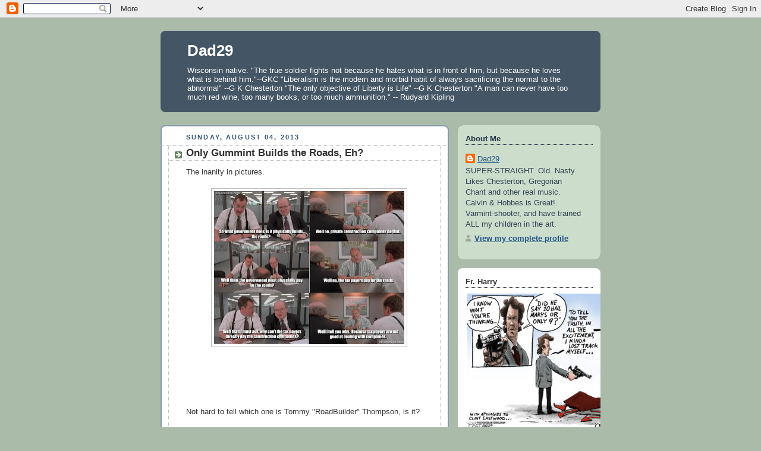

--- FILE ---
content_type: text/html; charset=UTF-8
request_url: https://dad29.blogspot.com/2013/08/only-gummint-builds-roads-eh.html
body_size: 16455
content:
<!DOCTYPE html>
<html dir='ltr'>
<head>
<link href='https://www.blogger.com/static/v1/widgets/2944754296-widget_css_bundle.css' rel='stylesheet' type='text/css'/>
<meta content='text/html; charset=UTF-8' http-equiv='Content-Type'/>
<meta content='blogger' name='generator'/>
<link href='https://dad29.blogspot.com/favicon.ico' rel='icon' type='image/x-icon'/>
<link href='http://dad29.blogspot.com/2013/08/only-gummint-builds-roads-eh.html' rel='canonical'/>
<link rel="alternate" type="application/atom+xml" title="Dad29 - Atom" href="https://dad29.blogspot.com/feeds/posts/default" />
<link rel="alternate" type="application/rss+xml" title="Dad29 - RSS" href="https://dad29.blogspot.com/feeds/posts/default?alt=rss" />
<link rel="service.post" type="application/atom+xml" title="Dad29 - Atom" href="https://www.blogger.com/feeds/12897315/posts/default" />

<link rel="alternate" type="application/atom+xml" title="Dad29 - Atom" href="https://dad29.blogspot.com/feeds/3038636593327289749/comments/default" />
<!--Can't find substitution for tag [blog.ieCssRetrofitLinks]-->
<link href='https://blogger.googleusercontent.com/img/b/R29vZ2xl/AVvXsEgA544YntpJcnn6r8z51hwioE3o75ttCEDmbK2Z9jb9ixvspz1-_Nk82OQFPpH6qemA-rhZTR6jVeVoa60pqGKp1_B0Fu00VjF5gRDxRk7PubBapYt3LZob-ZTQOW5-sT5A4Ts7/s320/roads(1).jpg' rel='image_src'/>
<meta content='http://dad29.blogspot.com/2013/08/only-gummint-builds-roads-eh.html' property='og:url'/>
<meta content='Only Gummint Builds the Roads, Eh?' property='og:title'/>
<meta content='' property='og:description'/>
<meta content='https://blogger.googleusercontent.com/img/b/R29vZ2xl/AVvXsEgA544YntpJcnn6r8z51hwioE3o75ttCEDmbK2Z9jb9ixvspz1-_Nk82OQFPpH6qemA-rhZTR6jVeVoa60pqGKp1_B0Fu00VjF5gRDxRk7PubBapYt3LZob-ZTQOW5-sT5A4Ts7/w1200-h630-p-k-no-nu/roads(1).jpg' property='og:image'/>
<title>Dad29: Only Gummint Builds the Roads, Eh?</title>
<style id='page-skin-1' type='text/css'><!--
/*
-----------------------------------------------
Blogger Template Style
Name:     Rounders
Date:     27 Feb 2004
Updated by: Blogger Team
----------------------------------------------- */
body {
background:#aba;
margin:0;
text-align:center;
line-height: 1.5em;
font:x-small Trebuchet MS, Verdana, Arial, Sans-serif;
color:#333333;
font-size/* */:/**/small;
font-size: /**/small;
}
/* Page Structure
----------------------------------------------- */
/* The images which help create rounded corners depend on the
following widths and measurements. If you want to change
these measurements, the images will also need to change.
*/
#outer-wrapper {
width:740px;
margin:0 auto;
text-align:left;
font: normal normal 100% 'Trebuchet MS',Verdana,Arial,Sans-serif;
}
#main-wrap1 {
width:485px;
float:left;
background:#ffffff url("https://resources.blogblog.com/blogblog/data/rounders/corners_main_bot.gif") no-repeat left bottom;
margin:15px 0 0;
padding:0 0 10px;
color:#333333;
font-size:97%;
line-height:1.5em;
word-wrap: break-word; /* fix for long text breaking sidebar float in IE */
overflow: hidden;     /* fix for long non-text content breaking IE sidebar float */
}
#main-wrap2 {
float:left;
width:100%;
background:url("https://resources.blogblog.com/blogblog/data/rounders/corners_main_top.gif") no-repeat left top;
padding:10px 0 0;
}
#main {
background:url("https://resources.blogblog.com/blogblog/data/rounders/rails_main.gif") repeat-y left;
padding:0;
width:485px;
}
#sidebar-wrap {
width:240px;
float:right;
margin:15px 0 0;
font-size:97%;
line-height:1.5em;
word-wrap: break-word; /* fix for long text breaking sidebar float in IE */
overflow: hidden;     /* fix for long non-text content breaking IE sidebar float */
}
.main .widget {
margin-top: 4px;
width: 468px;
padding: 0 13px;
}
.main .Blog {
margin: 0;
padding: 0;
width: 484px;
}
/* Links
----------------------------------------------- */
a:link {
color: #225588;
}
a:visited {
color: #666666;
}
a:hover {
color: #666666;
}
a img {
border-width:0;
}
/* Blog Header
----------------------------------------------- */
#header-wrapper {
background:#445566 url("https://resources.blogblog.com/blogblog/data/rounders/corners_cap_top.gif") no-repeat left top;
margin-top:22px;
margin-right:0;
margin-bottom:0;
margin-left:0;
padding-top:8px;
padding-right:0;
padding-bottom:0;
padding-left:0;
color:#ffffff;
}
#header {
background:url("https://resources.blogblog.com/blogblog/data/rounders/corners_cap_bot.gif") no-repeat left bottom;
padding:0 15px 8px;
}
#header h1 {
margin:0;
padding:10px 30px 5px;
line-height:1.2em;
font: normal bold 200% 'Trebuchet MS',Verdana,Arial,Sans-serif;
}
#header a,
#header a:visited {
text-decoration:none;
color: #ffffff;
}
#header .description {
margin:0;
padding:5px 30px 10px;
line-height:1.5em;
font: normal normal 100% 'Trebuchet MS',Verdana,Arial,Sans-serif;
}
/* Posts
----------------------------------------------- */
h2.date-header {
margin-top:0;
margin-right:28px;
margin-bottom:0;
margin-left:43px;
font-size:85%;
line-height:2em;
text-transform:uppercase;
letter-spacing:.2em;
color:#335577;
}
.post {
margin:.3em 0 25px;
padding:0 13px;
border:1px dotted #bbbbbb;
border-width:1px 0;
}
.post h3 {
margin:0;
line-height:1.5em;
background:url("https://resources.blogblog.com/blogblog/data/rounders/icon_arrow.gif") no-repeat 10px .5em;
display:block;
border:1px dotted #bbbbbb;
border-width:0 1px 1px;
padding-top:2px;
padding-right:14px;
padding-bottom:2px;
padding-left:29px;
color: #333333;
font: normal bold 135% 'Trebuchet MS',Verdana,Arial,Sans-serif;
}
.post h3 a, .post h3 a:visited {
text-decoration:none;
color: #333333;
}
a.title-link:hover {
background-color: #bbbbbb;
color: #333333;
}
.post-body {
border:1px dotted #bbbbbb;
border-width:0 1px 1px;
border-bottom-color:#ffffff;
padding-top:10px;
padding-right:14px;
padding-bottom:1px;
padding-left:29px;
}
html>body .post-body {
border-bottom-width:0;
}
.post-body {
margin:0 0 .75em;
}
.post-body blockquote {
line-height:1.3em;
}
.post-footer {
background: #ded;
margin:0;
padding-top:2px;
padding-right:14px;
padding-bottom:2px;
padding-left:29px;
border:1px dotted #bbbbbb;
border-width:1px;
font-size:100%;
line-height:1.5em;
color: #666;
}
/*
The first line of the post footer might only have floated text, so we need to give it a height.
The height comes from the post-footer line-height
*/
.post-footer-line-1 {
min-height:1.5em;
_height:1.5em;
}
.post-footer p {
margin: 0;
}
html>body .post-footer {
border-bottom-color:transparent;
}
.uncustomized-post-template .post-footer {
text-align: right;
}
.uncustomized-post-template .post-author,
.uncustomized-post-template .post-timestamp {
display: block;
float: left;
text-align:left;
margin-right: 4px;
}
.post-footer a {
color: #258;
}
.post-footer a:hover {
color: #666;
}
a.comment-link {
/* IE5.0/Win doesn't apply padding to inline elements,
so we hide these two declarations from it */
background/* */:/**/url("https://resources.blogblog.com/blogblog/data/rounders/icon_comment_left.gif") no-repeat left 45%;
padding-left:14px;
}
html>body a.comment-link {
/* Respecified, for IE5/Mac's benefit */
background:url("https://resources.blogblog.com/blogblog/data/rounders/icon_comment_left.gif") no-repeat left 45%;
padding-left:14px;
}
.post img, table.tr-caption-container {
margin-top:0;
margin-right:0;
margin-bottom:5px;
margin-left:0;
padding:4px;
border:1px solid #bbbbbb;
}
.tr-caption-container img {
border: none;
margin: 0;
padding: 0;
}
blockquote {
margin:.75em 0;
border:1px dotted #bbbbbb;
border-width:1px 0;
padding:5px 15px;
color: #335577;
}
.post blockquote p {
margin:.5em 0;
}
#blog-pager-newer-link {
float: left;
margin-left: 13px;
}
#blog-pager-older-link {
float: right;
margin-right: 13px;
}
#blog-pager {
text-align: center;
}
.feed-links {
clear: both;
line-height: 2.5em;
margin-left: 13px;
}
/* Comments
----------------------------------------------- */
#comments {
margin:-25px 13px 0;
border:1px dotted #bbbbbb;
border-width:0 1px 1px;
padding-top:20px;
padding-right:0;
padding-bottom:15px;
padding-left:0;
}
#comments h4 {
margin:0 0 10px;
padding-top:0;
padding-right:14px;
padding-bottom:2px;
padding-left:29px;
border-bottom:1px dotted #bbbbbb;
font-size:120%;
line-height:1.4em;
color:#333333;
}
#comments-block {
margin-top:0;
margin-right:15px;
margin-bottom:0;
margin-left:9px;
}
.comment-author {
background:url("https://resources.blogblog.com/blogblog/data/rounders/icon_comment_left.gif") no-repeat 2px .3em;
margin:.5em 0;
padding-top:0;
padding-right:0;
padding-bottom:0;
padding-left:20px;
font-weight:bold;
}
.comment-body {
margin:0 0 1.25em;
padding-top:0;
padding-right:0;
padding-bottom:0;
padding-left:20px;
}
.comment-body p {
margin:0 0 .5em;
}
.comment-footer {
margin:0 0 .5em;
padding-top:0;
padding-right:0;
padding-bottom:.75em;
padding-left:20px;
}
.comment-footer a:link {
color: #333;
}
.deleted-comment {
font-style:italic;
color:gray;
}
.comment-form {
padding-left:20px;
padding-right:5px;
}
#comments .comment-form h4 {
padding-left:0px;
}
/* Profile
----------------------------------------------- */
.profile-img {
float: left;
margin-top: 5px;
margin-right: 5px;
margin-bottom: 5px;
margin-left: 0;
border: 4px solid #334455;
}
.profile-datablock {
margin-top:0;
margin-right:15px;
margin-bottom:.5em;
margin-left:0;
padding-top:8px;
}
.profile-link {
background:url("https://resources.blogblog.com/blogblog/data/rounders/icon_profile_left.gif") no-repeat left .1em;
padding-left:15px;
font-weight:bold;
}
.profile-textblock {
clear: both;
margin: 0;
}
.sidebar .clear, .main .widget .clear {
clear: both;
}
#sidebartop-wrap {
background:#ccddcc url("https://resources.blogblog.com/blogblog/data/rounders/corners_prof_bot.gif") no-repeat left bottom;
margin:0px 0px 15px;
padding:0px 0px 10px;
color:#334455;
}
#sidebartop-wrap2 {
background:url("https://resources.blogblog.com/blogblog/data/rounders/corners_prof_top.gif") no-repeat left top;
padding: 10px 0 0;
margin:0;
border-width:0;
}
#sidebartop h2 {
line-height:1.5em;
color:#223344;
border-bottom: 1px dotted #223344;
margin-bottom: 0.5em;
font: normal bold 100% 'Trebuchet MS',Verdana,Arial,Sans-serif;
}
#sidebartop a {
color: #225588;
}
#sidebartop a:hover {
color: #225588;
}
#sidebartop a:visited {
color: #225588;
}
/* Sidebar Boxes
----------------------------------------------- */
.sidebar .widget {
margin:.5em 13px 1.25em;
padding:0 0px;
}
.widget-content {
margin-top: 0.5em;
}
#sidebarbottom-wrap1 {
background:#ffffff url("https://resources.blogblog.com/blogblog/data/rounders/corners_side_top.gif") no-repeat left top;
margin:0 0 15px;
padding:10px 0 0;
color: #333333;
}
#sidebarbottom-wrap2 {
background:url("https://resources.blogblog.com/blogblog/data/rounders/corners_side_bot.gif") no-repeat left bottom;
padding:0 0 8px;
}
.sidebar h2 {
margin:0;
padding:0 0 .2em;
line-height:1.5em;
font:normal bold 100% 'Trebuchet MS',Verdana,Arial,Sans-serif;
}
.sidebar ul {
list-style:none;
margin:0 0 1.25em;
padding:0;
}
.sidebar ul li {
background:url("https://resources.blogblog.com/blogblog/data/rounders/icon_arrow_sm.gif") no-repeat 2px .25em;
margin:0;
padding-top:0;
padding-right:0;
padding-bottom:3px;
padding-left:16px;
margin-bottom:3px;
border-bottom:1px dotted #bbbbbb;
line-height:1.4em;
}
.sidebar p {
margin:0 0 .6em;
}
#sidebar h2 {
color: #333333;
border-bottom: 1px dotted #333333;
}
/* Footer
----------------------------------------------- */
#footer-wrap1 {
clear:both;
margin:0 0 10px;
padding:15px 0 0;
}
#footer-wrap2 {
background:#445566 url("https://resources.blogblog.com/blogblog/data/rounders/corners_cap_top.gif") no-repeat left top;
color:#ffffff;
}
#footer {
background:url("https://resources.blogblog.com/blogblog/data/rounders/corners_cap_bot.gif") no-repeat left bottom;
padding:8px 15px;
}
#footer hr {display:none;}
#footer p {margin:0;}
#footer a {color:#ffffff;}
#footer .widget-content {
margin:0;
}
/** Page structure tweaks for layout editor wireframe */
body#layout #main-wrap1,
body#layout #sidebar-wrap,
body#layout #header-wrapper {
margin-top: 0;
}
body#layout #header, body#layout #header-wrapper,
body#layout #outer-wrapper {
margin-left:0,
margin-right: 0;
padding: 0;
}
body#layout #outer-wrapper {
width: 730px;
}
body#layout #footer-wrap1 {
padding-top: 0;
}

--></style>
<link href='https://www.blogger.com/dyn-css/authorization.css?targetBlogID=12897315&amp;zx=e5e7ffe5-2e9b-4260-9316-89a64fb239f6' media='none' onload='if(media!=&#39;all&#39;)media=&#39;all&#39;' rel='stylesheet'/><noscript><link href='https://www.blogger.com/dyn-css/authorization.css?targetBlogID=12897315&amp;zx=e5e7ffe5-2e9b-4260-9316-89a64fb239f6' rel='stylesheet'/></noscript>
<meta name='google-adsense-platform-account' content='ca-host-pub-1556223355139109'/>
<meta name='google-adsense-platform-domain' content='blogspot.com'/>

</head>
<body>
<div class='navbar section' id='navbar'><div class='widget Navbar' data-version='1' id='Navbar1'><script type="text/javascript">
    function setAttributeOnload(object, attribute, val) {
      if(window.addEventListener) {
        window.addEventListener('load',
          function(){ object[attribute] = val; }, false);
      } else {
        window.attachEvent('onload', function(){ object[attribute] = val; });
      }
    }
  </script>
<div id="navbar-iframe-container"></div>
<script type="text/javascript" src="https://apis.google.com/js/platform.js"></script>
<script type="text/javascript">
      gapi.load("gapi.iframes:gapi.iframes.style.bubble", function() {
        if (gapi.iframes && gapi.iframes.getContext) {
          gapi.iframes.getContext().openChild({
              url: 'https://www.blogger.com/navbar/12897315?po\x3d3038636593327289749\x26origin\x3dhttps://dad29.blogspot.com',
              where: document.getElementById("navbar-iframe-container"),
              id: "navbar-iframe"
          });
        }
      });
    </script><script type="text/javascript">
(function() {
var script = document.createElement('script');
script.type = 'text/javascript';
script.src = '//pagead2.googlesyndication.com/pagead/js/google_top_exp.js';
var head = document.getElementsByTagName('head')[0];
if (head) {
head.appendChild(script);
}})();
</script>
</div></div>
<div id='outer-wrapper'>
<div id='header-wrapper'>
<div class='header section' id='header'><div class='widget Header' data-version='1' id='Header1'>
<div id='header-inner'>
<div class='titlewrapper'>
<h1 class='title'>
<a href='https://dad29.blogspot.com/'>
Dad29
</a>
</h1>
</div>
<div class='descriptionwrapper'>
<p class='description'><span>Wisconsin native.

"The true soldier fights not because he hates what is in front of him, but because he loves what is behind him."--GKC

"Liberalism is the modern and morbid habit of always sacrificing the normal to the abnormal"  --G K Chesterton


"The only objective of Liberty is Life"  --G K Chesterton

"A man can never have too much red wine, too many books, or too much ammunition." -- Rudyard Kipling</span></p>
</div>
</div>
</div></div>
</div>
<div id='crosscol-wrapper' style='text-align:center'>
<div class='crosscol section' id='crosscol'><div class='widget HTML' data-version='1' id='HTML1'>
<div class='widget-content'>
<!-- Start of StatCounter Code -->
<script type="text/javascript">
var sc_project=1390289; 
var sc_invisible=1; 
var sc_security="172fbe0f"; 
</script>

<script type="text/javascript" src="//www.statcounter.com/counter/counter_xhtml.js"></script><noscript><div class="statcounter"><a title="counter to blogger" class="statcounter" href="http://www.statcounter.com/blogger/"><img class="statcounter" src="https://lh3.googleusercontent.com/blogger_img_proxy/AEn0k_uv-bhsR23QqSGVZtmXzKqvuHhRxxOOsmBbYM0OelX59skggz3Z9L7EM4nmGe1jbuYKgTX3-FBORaCA0z-tzZR1yBfV26XU9ORo4SGVjFnlsQ=s0-d" alt="counter to blogger"></a></div></noscript>
<!-- End of StatCounter Code -->
</div>
<div class='clear'></div>
</div></div>
</div>
<div id='main-wrap1'><div id='main-wrap2'>
<div class='main section' id='main'><div class='widget Blog' data-version='1' id='Blog1'>
<div class='blog-posts hfeed'>

          <div class="date-outer">
        
<h2 class='date-header'><span>Sunday, August 04, 2013</span></h2>

          <div class="date-posts">
        
<div class='post-outer'>
<div class='post hentry uncustomized-post-template' itemprop='blogPost' itemscope='itemscope' itemtype='http://schema.org/BlogPosting'>
<meta content='https://blogger.googleusercontent.com/img/b/R29vZ2xl/AVvXsEgA544YntpJcnn6r8z51hwioE3o75ttCEDmbK2Z9jb9ixvspz1-_Nk82OQFPpH6qemA-rhZTR6jVeVoa60pqGKp1_B0Fu00VjF5gRDxRk7PubBapYt3LZob-ZTQOW5-sT5A4Ts7/s320/roads(1).jpg' itemprop='image_url'/>
<meta content='12897315' itemprop='blogId'/>
<meta content='3038636593327289749' itemprop='postId'/>
<a name='3038636593327289749'></a>
<h3 class='post-title entry-title' itemprop='name'>
Only Gummint Builds the Roads, Eh?
</h3>
<div class='post-header'>
<div class='post-header-line-1'></div>
</div>
<div class='post-body entry-content' id='post-body-3038636593327289749' itemprop='description articleBody'>
The inanity in pictures.<br />
<br />
<div class="separator" style="clear: both; text-align: center;">
<a href="https://blogger.googleusercontent.com/img/b/R29vZ2xl/AVvXsEgA544YntpJcnn6r8z51hwioE3o75ttCEDmbK2Z9jb9ixvspz1-_Nk82OQFPpH6qemA-rhZTR6jVeVoa60pqGKp1_B0Fu00VjF5gRDxRk7PubBapYt3LZob-ZTQOW5-sT5A4Ts7/s1600/roads(1).jpg" imageanchor="1" style="margin-left: 1em; margin-right: 1em;"><img border="0" height="258" src="https://blogger.googleusercontent.com/img/b/R29vZ2xl/AVvXsEgA544YntpJcnn6r8z51hwioE3o75ttCEDmbK2Z9jb9ixvspz1-_Nk82OQFPpH6qemA-rhZTR6jVeVoa60pqGKp1_B0Fu00VjF5gRDxRk7PubBapYt3LZob-ZTQOW5-sT5A4Ts7/s320/roads(1).jpg" width="320" /></a></div>
<br />
<br />
<br />
<br />
<br />
Not hard to tell which one is Tommy "RoadBuilder" Thompson, is it?<br />
<br />
HT:&nbsp; <a href="http://dollarvigilante.com/blog/2013/7/17/if-one-more-person-asks-me-who-will-build-the-roads.html">Dollar Vigilante</a>/<a href="http://www.thornwalker.com/ditch/">Last Ditch</a><br />
<div style='clear: both;'></div>
</div>
<div class='post-footer'>
<div class='post-footer-line post-footer-line-1'>
<span class='post-author vcard'>
Posted by
<span class='fn' itemprop='author' itemscope='itemscope' itemtype='http://schema.org/Person'>
<meta content='https://www.blogger.com/profile/08554276286736923821' itemprop='url'/>
<a class='g-profile' href='https://www.blogger.com/profile/08554276286736923821' rel='author' title='author profile'>
<span itemprop='name'>Dad29</span>
</a>
</span>
</span>
<span class='post-timestamp'>
at
<meta content='http://dad29.blogspot.com/2013/08/only-gummint-builds-roads-eh.html' itemprop='url'/>
<a class='timestamp-link' href='https://dad29.blogspot.com/2013/08/only-gummint-builds-roads-eh.html' rel='bookmark' title='permanent link'><abbr class='published' itemprop='datePublished' title='2013-08-04T08:46:00-05:00'>8:46 AM</abbr></a>
</span>
<span class='post-comment-link'>
</span>
<span class='post-icons'>
<span class='item-action'>
<a href='https://www.blogger.com/email-post/12897315/3038636593327289749' title='Email Post'>
<img alt='' class='icon-action' height='13' src='https://resources.blogblog.com/img/icon18_email.gif' width='18'/>
</a>
</span>
<span class='item-control blog-admin pid-431518486'>
<a href='https://www.blogger.com/post-edit.g?blogID=12897315&postID=3038636593327289749&from=pencil' title='Edit Post'>
<img alt='' class='icon-action' height='18' src='https://resources.blogblog.com/img/icon18_edit_allbkg.gif' width='18'/>
</a>
</span>
</span>
<div class='post-share-buttons goog-inline-block'>
</div>
</div>
<div class='post-footer-line post-footer-line-2'>
<span class='post-labels'>
</span>
</div>
<div class='post-footer-line post-footer-line-3'>
<span class='post-location'>
</span>
</div>
</div>
</div>
<div class='comments' id='comments'>
<a name='comments'></a>
<h4>5 comments:</h4>
<div id='Blog1_comments-block-wrapper'>
<dl class='avatar-comment-indent' id='comments-block'>
<dt class='comment-author ' id='c1400157092500234465'>
<a name='c1400157092500234465'></a>
<div class="avatar-image-container avatar-stock"><span dir="ltr"><img src="//resources.blogblog.com/img/blank.gif" width="35" height="35" alt="" title="Anonymous">

</span></div>
Anonymous
said...
</dt>
<dd class='comment-body' id='Blog1_cmt-1400157092500234465'>
<p>
So, what? All roads are to be toll roads?
</p>
</dd>
<dd class='comment-footer'>
<span class='comment-timestamp'>
<a href='https://dad29.blogspot.com/2013/08/only-gummint-builds-roads-eh.html?showComment=1375644161950#c1400157092500234465' title='comment permalink'>
8/04/2013 2:22 PM
</a>
<span class='item-control blog-admin pid-626875617'>
<a class='comment-delete' href='https://www.blogger.com/comment/delete/12897315/1400157092500234465' title='Delete Comment'>
<img src='https://resources.blogblog.com/img/icon_delete13.gif'/>
</a>
</span>
</span>
</dd>
<dt class='comment-author ' id='c1215805208009184911'>
<a name='c1215805208009184911'></a>
<div class="avatar-image-container avatar-stock"><span dir="ltr"><img src="//resources.blogblog.com/img/blank.gif" width="35" height="35" alt="" title="Anonymous">

</span></div>
Anonymous
said...
</dt>
<dd class='comment-body' id='Blog1_cmt-1215805208009184911'>
<p>
No.  There will be a booth where I jam my uncut, unlubed dick up the asses of concern trolls.
</p>
</dd>
<dd class='comment-footer'>
<span class='comment-timestamp'>
<a href='https://dad29.blogspot.com/2013/08/only-gummint-builds-roads-eh.html?showComment=1375646522254#c1215805208009184911' title='comment permalink'>
8/04/2013 3:02 PM
</a>
<span class='item-control blog-admin pid-626875617'>
<a class='comment-delete' href='https://www.blogger.com/comment/delete/12897315/1215805208009184911' title='Delete Comment'>
<img src='https://resources.blogblog.com/img/icon_delete13.gif'/>
</a>
</span>
</span>
</dd>
<dt class='comment-author ' id='c6931901800840561560'>
<a name='c6931901800840561560'></a>
<div class="avatar-image-container avatar-stock"><span dir="ltr"><img src="//resources.blogblog.com/img/blank.gif" width="35" height="35" alt="" title="Anonymous">

</span></div>
Anonymous
said...
</dt>
<dd class='comment-body' id='Blog1_cmt-6931901800840561560'>
<p>
Deranged, Godless, Anony 3:02 p.m., you do realize you fit your own description.  So it would be amazing feet to perform the trick upon yourself.  Perhaps you could audition for America&#39;s Got Talent.
</p>
</dd>
<dd class='comment-footer'>
<span class='comment-timestamp'>
<a href='https://dad29.blogspot.com/2013/08/only-gummint-builds-roads-eh.html?showComment=1375658208772#c6931901800840561560' title='comment permalink'>
8/04/2013 6:16 PM
</a>
<span class='item-control blog-admin pid-626875617'>
<a class='comment-delete' href='https://www.blogger.com/comment/delete/12897315/6931901800840561560' title='Delete Comment'>
<img src='https://resources.blogblog.com/img/icon_delete13.gif'/>
</a>
</span>
</span>
</dd>
<dt class='comment-author ' id='c9045585798422315188'>
<a name='c9045585798422315188'></a>
<div class="avatar-image-container avatar-stock"><span dir="ltr"><img src="//resources.blogblog.com/img/blank.gif" width="35" height="35" alt="" title="Anonymous">

</span></div>
Anonymous
said...
</dt>
<dd class='comment-body' id='Blog1_cmt-9045585798422315188'>
<p>
Anon3:02 is just Timmy scared to post under his St. Rev byline.
</p>
</dd>
<dd class='comment-footer'>
<span class='comment-timestamp'>
<a href='https://dad29.blogspot.com/2013/08/only-gummint-builds-roads-eh.html?showComment=1375674329714#c9045585798422315188' title='comment permalink'>
8/04/2013 10:45 PM
</a>
<span class='item-control blog-admin pid-626875617'>
<a class='comment-delete' href='https://www.blogger.com/comment/delete/12897315/9045585798422315188' title='Delete Comment'>
<img src='https://resources.blogblog.com/img/icon_delete13.gif'/>
</a>
</span>
</span>
</dd>
<dt class='comment-author ' id='c1751388660496523609'>
<a name='c1751388660496523609'></a>
<div class="avatar-image-container avatar-stock"><span dir="ltr"><img src="//resources.blogblog.com/img/blank.gif" width="35" height="35" alt="" title="Anonymous">

</span></div>
Anonymous
said...
</dt>
<dd class='comment-body' id='Blog1_cmt-1751388660496523609'>
<p>
No, but I&#39;m not too scared to give you my man milk up your poop chute.
</p>
</dd>
<dd class='comment-footer'>
<span class='comment-timestamp'>
<a href='https://dad29.blogspot.com/2013/08/only-gummint-builds-roads-eh.html?showComment=1375690943822#c1751388660496523609' title='comment permalink'>
8/05/2013 3:22 AM
</a>
<span class='item-control blog-admin pid-626875617'>
<a class='comment-delete' href='https://www.blogger.com/comment/delete/12897315/1751388660496523609' title='Delete Comment'>
<img src='https://resources.blogblog.com/img/icon_delete13.gif'/>
</a>
</span>
</span>
</dd>
</dl>
</div>
<p class='comment-footer'>
<a href='https://www.blogger.com/comment/fullpage/post/12897315/3038636593327289749' onclick='javascript:window.open(this.href, "bloggerPopup", "toolbar=0,location=0,statusbar=1,menubar=0,scrollbars=yes,width=640,height=500"); return false;'>Post a Comment</a>
</p>
</div>
</div>

        </div></div>
      
</div>
<div class='blog-pager' id='blog-pager'>
<span id='blog-pager-newer-link'>
<a class='blog-pager-newer-link' href='https://dad29.blogspot.com/2013/08/its-whats-for-dinner.html' id='Blog1_blog-pager-newer-link' title='Newer Post'>Newer Post</a>
</span>
<span id='blog-pager-older-link'>
<a class='blog-pager-older-link' href='https://dad29.blogspot.com/2013/08/60-years-old-even-more-worth-read-now.html' id='Blog1_blog-pager-older-link' title='Older Post'>Older Post</a>
</span>
<a class='home-link' href='https://dad29.blogspot.com/'>Home</a>
</div>
<div class='clear'></div>
<div class='post-feeds'>
<div class='feed-links'>
Subscribe to:
<a class='feed-link' href='https://dad29.blogspot.com/feeds/3038636593327289749/comments/default' target='_blank' type='application/atom+xml'>Post Comments (Atom)</a>
</div>
</div>
</div></div>
</div></div>
<div id='sidebar-wrap'>
<div id='sidebartop-wrap'><div id='sidebartop-wrap2'>
<div class='sidebar section' id='sidebartop'><div class='widget Profile' data-version='1' id='Profile1'>
<h2>About Me</h2>
<div class='widget-content'>
<dl class='profile-datablock'>
<dt class='profile-data'>
<a class='profile-name-link g-profile' href='https://www.blogger.com/profile/08554276286736923821' rel='author' style='background-image: url(//www.blogger.com/img/logo-16.png);'>
Dad29
</a>
</dt>
<dd class='profile-textblock'>SUPER-STRAIGHT.  Old.  Nasty.  Likes Chesterton, Gregorian Chant and other real music.  Calvin &amp; Hobbes is Great!.   

Varmint-shooter, and have trained ALL my children in the art.</dd>
</dl>
<a class='profile-link' href='https://www.blogger.com/profile/08554276286736923821' rel='author'>View my complete profile</a>
<div class='clear'></div>
</div>
</div></div>
</div></div>
<div id='sidebarbottom-wrap1'><div id='sidebarbottom-wrap2'>
<div class='sidebar section' id='sidebar'><div class='widget Image' data-version='1' id='Image4'>
<h2>Fr. Harry</h2>
<div class='widget-content'>
<img alt='Fr. Harry' height='232' id='Image4_img' src='https://blogger.googleusercontent.com/img/a/AVvXsEjlZp6KVWfu1-EfVx1lSYyzk5cKm7qubqM_u68IS8GIZchKKfHBM0tth2NjC2b8vqFlQu3INc17afaRnXgwT3qmwOAxqJKYaVAT2pz7iDNop7Jz2kMu5VxCsQefm1oMxHFvFqPEd1QHwqPwSft8y2D6yIlfCJOqRBeSmTGj26P9EkhriUZ8Aw=s300' width='300'/>
<br/>
</div>
<div class='clear'></div>
</div><div class='widget Image' data-version='1' id='Image5'>
<div class='widget-content'>
<img alt='' height='79' id='Image5_img' src='https://blogger.googleusercontent.com/img/b/R29vZ2xl/AVvXsEjAXjgPF3WWOn_5yB-RIjCii0OpTEsbyUBWk2x8TlwmfxPXJ1N9omawVNTOzO5f1vcrsxp_VjS8Q2-Y_I-ZaE426pzxpDiwUYM4dw9cLq6KJHNo8-WAsACjqLeh7QafqqShvliG/s1600/V_is_Vigano_GOOD.JPG' width='240'/>
<br/>
</div>
<div class='clear'></div>
</div><div class='widget Image' data-version='1' id='Image6'>
<div class='widget-content'>
<img alt='' height='101' id='Image6_img' src='https://blogger.googleusercontent.com/img/b/R29vZ2xl/AVvXsEhFuQbMk2M75fatiz94Lmfnm4Q5pcqw_t21Hyuv8Bd2SJFGqCOOwvxC30mWovgl6zkJlg027dPLl-1qh3LJJTAYRbWEa3nQEcE_Fq2WtsYfJeXNGMcH8EoyqipaXVKJyUEbXweH/s240/go-ahead-make-my-day-copy.jpg' width='240'/>
<br/>
</div>
<div class='clear'></div>
</div><div class='widget Image' data-version='1' id='Image3'>
<div class='widget-content'>
<img alt='' height='173' id='Image3_img' src='https://blogger.googleusercontent.com/img/b/R29vZ2xl/AVvXsEiWs3K45RRojeTFV9czePDuauqoQ69JboGs6FMKfmGUsEqL45ctPk7dazBTlasibx5LwPdrxh-0eZ6hzCyw40GltJPyKrPAIbcO9kU-hEkHcvUZ5D8efzbupv-ECNs54wvJKw8m/s240/american-mob-proud%5B1%5D.JPG' width='215'/>
<br/>
</div>
<div class='clear'></div>
</div><div class='widget Followers' data-version='1' id='Followers1'>
<h2 class='title'>Followers</h2>
<div class='widget-content'>
<div id='Followers1-wrapper'>
<div style='margin-right:2px;'>
<div><script type="text/javascript" src="https://apis.google.com/js/platform.js"></script>
<div id="followers-iframe-container"></div>
<script type="text/javascript">
    window.followersIframe = null;
    function followersIframeOpen(url) {
      gapi.load("gapi.iframes", function() {
        if (gapi.iframes && gapi.iframes.getContext) {
          window.followersIframe = gapi.iframes.getContext().openChild({
            url: url,
            where: document.getElementById("followers-iframe-container"),
            messageHandlersFilter: gapi.iframes.CROSS_ORIGIN_IFRAMES_FILTER,
            messageHandlers: {
              '_ready': function(obj) {
                window.followersIframe.getIframeEl().height = obj.height;
              },
              'reset': function() {
                window.followersIframe.close();
                followersIframeOpen("https://www.blogger.com/followers/frame/12897315?colors\x3dCgt0cmFuc3BhcmVudBILdHJhbnNwYXJlbnQaByMzMzMzMzMiByMwMDAwMDAqByNmZmZmZmYyByMwMDAwMDA6ByMzMzMzMzNCByMwMDAwMDBKByMwMDAwMDBSByNGRkZGRkZaC3RyYW5zcGFyZW50\x26pageSize\x3d21\x26hl\x3den\x26origin\x3dhttps://dad29.blogspot.com");
              },
              'open': function(url) {
                window.followersIframe.close();
                followersIframeOpen(url);
              }
            }
          });
        }
      });
    }
    followersIframeOpen("https://www.blogger.com/followers/frame/12897315?colors\x3dCgt0cmFuc3BhcmVudBILdHJhbnNwYXJlbnQaByMzMzMzMzMiByMwMDAwMDAqByNmZmZmZmYyByMwMDAwMDA6ByMzMzMzMzNCByMwMDAwMDBKByMwMDAwMDBSByNGRkZGRkZaC3RyYW5zcGFyZW50\x26pageSize\x3d21\x26hl\x3den\x26origin\x3dhttps://dad29.blogspot.com");
  </script></div>
</div>
</div>
<div class='clear'></div>
</div>
</div><div class='widget Image' data-version='1' id='Image1'>
<h2>Gadsden</h2>
<div class='widget-content'>
<a href='http://www.gadsden.info/'>
<img alt='Gadsden' height='117' id='Image1_img' src='https://blogger.googleusercontent.com/img/b/R29vZ2xl/AVvXsEicWv1on-regBREgHuZZZiCUZUlk-e7OhOqCfgQVRqUtdILgiyDHdcjugfFHQXzkONM_Mzr1D_0XMFiuz9BulXqjg-ZDFuvomV9WHvea0PXZp9CV0TM-Ja9fROzAizYZZcF8bSX/s240/Rattlesnake-flag.gif' width='196'/>
</a>
<br/>
<span class='caption'>Don't Tread on Me</span>
</div>
<div class='clear'></div>
</div><div class='widget Image' data-version='1' id='Image2'>
<div class='widget-content'>
<img alt='' height='219' id='Image2_img' src='https://blogger.googleusercontent.com/img/b/R29vZ2xl/AVvXsEhiaZQWT8BnYW7NGxW4ISaa__LO8uINZTgapXbVbQCElAuVyBS5KZzncIYQdWt4GFf9lzfIrNjkaEj4bv-MKSO4L-OACS1YcVcwAE01tBl2FwL5XPEyd2m7EIU45-tzVpPqTeiD/s240/obj.jpg' width='150'/>
<br/>
</div>
<div class='clear'></div>
</div><div class='widget BlogArchive' data-version='1' id='BlogArchive1'>
<h2>Blog Archive</h2>
<div class='widget-content'>
<div id='ArchiveList'>
<div id='BlogArchive1_ArchiveList'>
<ul class='hierarchy'>
<li class='archivedate collapsed'>
<a class='toggle' href='javascript:void(0)'>
<span class='zippy'>

        &#9658;&#160;
      
</span>
</a>
<a class='post-count-link' href='https://dad29.blogspot.com/2026/'>
2026
</a>
<span class='post-count' dir='ltr'>(63)</span>
<ul class='hierarchy'>
<li class='archivedate collapsed'>
<a class='toggle' href='javascript:void(0)'>
<span class='zippy'>

        &#9658;&#160;
      
</span>
</a>
<a class='post-count-link' href='https://dad29.blogspot.com/2026/01/'>
January
</a>
<span class='post-count' dir='ltr'>(63)</span>
</li>
</ul>
</li>
</ul>
<ul class='hierarchy'>
<li class='archivedate collapsed'>
<a class='toggle' href='javascript:void(0)'>
<span class='zippy'>

        &#9658;&#160;
      
</span>
</a>
<a class='post-count-link' href='https://dad29.blogspot.com/2025/'>
2025
</a>
<span class='post-count' dir='ltr'>(1388)</span>
<ul class='hierarchy'>
<li class='archivedate collapsed'>
<a class='toggle' href='javascript:void(0)'>
<span class='zippy'>

        &#9658;&#160;
      
</span>
</a>
<a class='post-count-link' href='https://dad29.blogspot.com/2025/12/'>
December
</a>
<span class='post-count' dir='ltr'>(107)</span>
</li>
</ul>
<ul class='hierarchy'>
<li class='archivedate collapsed'>
<a class='toggle' href='javascript:void(0)'>
<span class='zippy'>

        &#9658;&#160;
      
</span>
</a>
<a class='post-count-link' href='https://dad29.blogspot.com/2025/11/'>
November
</a>
<span class='post-count' dir='ltr'>(121)</span>
</li>
</ul>
<ul class='hierarchy'>
<li class='archivedate collapsed'>
<a class='toggle' href='javascript:void(0)'>
<span class='zippy'>

        &#9658;&#160;
      
</span>
</a>
<a class='post-count-link' href='https://dad29.blogspot.com/2025/10/'>
October
</a>
<span class='post-count' dir='ltr'>(86)</span>
</li>
</ul>
<ul class='hierarchy'>
<li class='archivedate collapsed'>
<a class='toggle' href='javascript:void(0)'>
<span class='zippy'>

        &#9658;&#160;
      
</span>
</a>
<a class='post-count-link' href='https://dad29.blogspot.com/2025/09/'>
September
</a>
<span class='post-count' dir='ltr'>(104)</span>
</li>
</ul>
<ul class='hierarchy'>
<li class='archivedate collapsed'>
<a class='toggle' href='javascript:void(0)'>
<span class='zippy'>

        &#9658;&#160;
      
</span>
</a>
<a class='post-count-link' href='https://dad29.blogspot.com/2025/08/'>
August
</a>
<span class='post-count' dir='ltr'>(108)</span>
</li>
</ul>
<ul class='hierarchy'>
<li class='archivedate collapsed'>
<a class='toggle' href='javascript:void(0)'>
<span class='zippy'>

        &#9658;&#160;
      
</span>
</a>
<a class='post-count-link' href='https://dad29.blogspot.com/2025/07/'>
July
</a>
<span class='post-count' dir='ltr'>(132)</span>
</li>
</ul>
<ul class='hierarchy'>
<li class='archivedate collapsed'>
<a class='toggle' href='javascript:void(0)'>
<span class='zippy'>

        &#9658;&#160;
      
</span>
</a>
<a class='post-count-link' href='https://dad29.blogspot.com/2025/06/'>
June
</a>
<span class='post-count' dir='ltr'>(97)</span>
</li>
</ul>
<ul class='hierarchy'>
<li class='archivedate collapsed'>
<a class='toggle' href='javascript:void(0)'>
<span class='zippy'>

        &#9658;&#160;
      
</span>
</a>
<a class='post-count-link' href='https://dad29.blogspot.com/2025/05/'>
May
</a>
<span class='post-count' dir='ltr'>(93)</span>
</li>
</ul>
<ul class='hierarchy'>
<li class='archivedate collapsed'>
<a class='toggle' href='javascript:void(0)'>
<span class='zippy'>

        &#9658;&#160;
      
</span>
</a>
<a class='post-count-link' href='https://dad29.blogspot.com/2025/04/'>
April
</a>
<span class='post-count' dir='ltr'>(120)</span>
</li>
</ul>
<ul class='hierarchy'>
<li class='archivedate collapsed'>
<a class='toggle' href='javascript:void(0)'>
<span class='zippy'>

        &#9658;&#160;
      
</span>
</a>
<a class='post-count-link' href='https://dad29.blogspot.com/2025/03/'>
March
</a>
<span class='post-count' dir='ltr'>(124)</span>
</li>
</ul>
<ul class='hierarchy'>
<li class='archivedate collapsed'>
<a class='toggle' href='javascript:void(0)'>
<span class='zippy'>

        &#9658;&#160;
      
</span>
</a>
<a class='post-count-link' href='https://dad29.blogspot.com/2025/02/'>
February
</a>
<span class='post-count' dir='ltr'>(168)</span>
</li>
</ul>
<ul class='hierarchy'>
<li class='archivedate collapsed'>
<a class='toggle' href='javascript:void(0)'>
<span class='zippy'>

        &#9658;&#160;
      
</span>
</a>
<a class='post-count-link' href='https://dad29.blogspot.com/2025/01/'>
January
</a>
<span class='post-count' dir='ltr'>(128)</span>
</li>
</ul>
</li>
</ul>
<ul class='hierarchy'>
<li class='archivedate collapsed'>
<a class='toggle' href='javascript:void(0)'>
<span class='zippy'>

        &#9658;&#160;
      
</span>
</a>
<a class='post-count-link' href='https://dad29.blogspot.com/2024/'>
2024
</a>
<span class='post-count' dir='ltr'>(1477)</span>
<ul class='hierarchy'>
<li class='archivedate collapsed'>
<a class='toggle' href='javascript:void(0)'>
<span class='zippy'>

        &#9658;&#160;
      
</span>
</a>
<a class='post-count-link' href='https://dad29.blogspot.com/2024/12/'>
December
</a>
<span class='post-count' dir='ltr'>(106)</span>
</li>
</ul>
<ul class='hierarchy'>
<li class='archivedate collapsed'>
<a class='toggle' href='javascript:void(0)'>
<span class='zippy'>

        &#9658;&#160;
      
</span>
</a>
<a class='post-count-link' href='https://dad29.blogspot.com/2024/11/'>
November
</a>
<span class='post-count' dir='ltr'>(94)</span>
</li>
</ul>
<ul class='hierarchy'>
<li class='archivedate collapsed'>
<a class='toggle' href='javascript:void(0)'>
<span class='zippy'>

        &#9658;&#160;
      
</span>
</a>
<a class='post-count-link' href='https://dad29.blogspot.com/2024/10/'>
October
</a>
<span class='post-count' dir='ltr'>(108)</span>
</li>
</ul>
<ul class='hierarchy'>
<li class='archivedate collapsed'>
<a class='toggle' href='javascript:void(0)'>
<span class='zippy'>

        &#9658;&#160;
      
</span>
</a>
<a class='post-count-link' href='https://dad29.blogspot.com/2024/09/'>
September
</a>
<span class='post-count' dir='ltr'>(103)</span>
</li>
</ul>
<ul class='hierarchy'>
<li class='archivedate collapsed'>
<a class='toggle' href='javascript:void(0)'>
<span class='zippy'>

        &#9658;&#160;
      
</span>
</a>
<a class='post-count-link' href='https://dad29.blogspot.com/2024/08/'>
August
</a>
<span class='post-count' dir='ltr'>(132)</span>
</li>
</ul>
<ul class='hierarchy'>
<li class='archivedate collapsed'>
<a class='toggle' href='javascript:void(0)'>
<span class='zippy'>

        &#9658;&#160;
      
</span>
</a>
<a class='post-count-link' href='https://dad29.blogspot.com/2024/07/'>
July
</a>
<span class='post-count' dir='ltr'>(142)</span>
</li>
</ul>
<ul class='hierarchy'>
<li class='archivedate collapsed'>
<a class='toggle' href='javascript:void(0)'>
<span class='zippy'>

        &#9658;&#160;
      
</span>
</a>
<a class='post-count-link' href='https://dad29.blogspot.com/2024/06/'>
June
</a>
<span class='post-count' dir='ltr'>(121)</span>
</li>
</ul>
<ul class='hierarchy'>
<li class='archivedate collapsed'>
<a class='toggle' href='javascript:void(0)'>
<span class='zippy'>

        &#9658;&#160;
      
</span>
</a>
<a class='post-count-link' href='https://dad29.blogspot.com/2024/05/'>
May
</a>
<span class='post-count' dir='ltr'>(106)</span>
</li>
</ul>
<ul class='hierarchy'>
<li class='archivedate collapsed'>
<a class='toggle' href='javascript:void(0)'>
<span class='zippy'>

        &#9658;&#160;
      
</span>
</a>
<a class='post-count-link' href='https://dad29.blogspot.com/2024/04/'>
April
</a>
<span class='post-count' dir='ltr'>(109)</span>
</li>
</ul>
<ul class='hierarchy'>
<li class='archivedate collapsed'>
<a class='toggle' href='javascript:void(0)'>
<span class='zippy'>

        &#9658;&#160;
      
</span>
</a>
<a class='post-count-link' href='https://dad29.blogspot.com/2024/03/'>
March
</a>
<span class='post-count' dir='ltr'>(130)</span>
</li>
</ul>
<ul class='hierarchy'>
<li class='archivedate collapsed'>
<a class='toggle' href='javascript:void(0)'>
<span class='zippy'>

        &#9658;&#160;
      
</span>
</a>
<a class='post-count-link' href='https://dad29.blogspot.com/2024/02/'>
February
</a>
<span class='post-count' dir='ltr'>(149)</span>
</li>
</ul>
<ul class='hierarchy'>
<li class='archivedate collapsed'>
<a class='toggle' href='javascript:void(0)'>
<span class='zippy'>

        &#9658;&#160;
      
</span>
</a>
<a class='post-count-link' href='https://dad29.blogspot.com/2024/01/'>
January
</a>
<span class='post-count' dir='ltr'>(177)</span>
</li>
</ul>
</li>
</ul>
<ul class='hierarchy'>
<li class='archivedate collapsed'>
<a class='toggle' href='javascript:void(0)'>
<span class='zippy'>

        &#9658;&#160;
      
</span>
</a>
<a class='post-count-link' href='https://dad29.blogspot.com/2023/'>
2023
</a>
<span class='post-count' dir='ltr'>(1795)</span>
<ul class='hierarchy'>
<li class='archivedate collapsed'>
<a class='toggle' href='javascript:void(0)'>
<span class='zippy'>

        &#9658;&#160;
      
</span>
</a>
<a class='post-count-link' href='https://dad29.blogspot.com/2023/12/'>
December
</a>
<span class='post-count' dir='ltr'>(125)</span>
</li>
</ul>
<ul class='hierarchy'>
<li class='archivedate collapsed'>
<a class='toggle' href='javascript:void(0)'>
<span class='zippy'>

        &#9658;&#160;
      
</span>
</a>
<a class='post-count-link' href='https://dad29.blogspot.com/2023/11/'>
November
</a>
<span class='post-count' dir='ltr'>(118)</span>
</li>
</ul>
<ul class='hierarchy'>
<li class='archivedate collapsed'>
<a class='toggle' href='javascript:void(0)'>
<span class='zippy'>

        &#9658;&#160;
      
</span>
</a>
<a class='post-count-link' href='https://dad29.blogspot.com/2023/10/'>
October
</a>
<span class='post-count' dir='ltr'>(109)</span>
</li>
</ul>
<ul class='hierarchy'>
<li class='archivedate collapsed'>
<a class='toggle' href='javascript:void(0)'>
<span class='zippy'>

        &#9658;&#160;
      
</span>
</a>
<a class='post-count-link' href='https://dad29.blogspot.com/2023/09/'>
September
</a>
<span class='post-count' dir='ltr'>(138)</span>
</li>
</ul>
<ul class='hierarchy'>
<li class='archivedate collapsed'>
<a class='toggle' href='javascript:void(0)'>
<span class='zippy'>

        &#9658;&#160;
      
</span>
</a>
<a class='post-count-link' href='https://dad29.blogspot.com/2023/08/'>
August
</a>
<span class='post-count' dir='ltr'>(178)</span>
</li>
</ul>
<ul class='hierarchy'>
<li class='archivedate collapsed'>
<a class='toggle' href='javascript:void(0)'>
<span class='zippy'>

        &#9658;&#160;
      
</span>
</a>
<a class='post-count-link' href='https://dad29.blogspot.com/2023/07/'>
July
</a>
<span class='post-count' dir='ltr'>(194)</span>
</li>
</ul>
<ul class='hierarchy'>
<li class='archivedate collapsed'>
<a class='toggle' href='javascript:void(0)'>
<span class='zippy'>

        &#9658;&#160;
      
</span>
</a>
<a class='post-count-link' href='https://dad29.blogspot.com/2023/06/'>
June
</a>
<span class='post-count' dir='ltr'>(174)</span>
</li>
</ul>
<ul class='hierarchy'>
<li class='archivedate collapsed'>
<a class='toggle' href='javascript:void(0)'>
<span class='zippy'>

        &#9658;&#160;
      
</span>
</a>
<a class='post-count-link' href='https://dad29.blogspot.com/2023/05/'>
May
</a>
<span class='post-count' dir='ltr'>(143)</span>
</li>
</ul>
<ul class='hierarchy'>
<li class='archivedate collapsed'>
<a class='toggle' href='javascript:void(0)'>
<span class='zippy'>

        &#9658;&#160;
      
</span>
</a>
<a class='post-count-link' href='https://dad29.blogspot.com/2023/04/'>
April
</a>
<span class='post-count' dir='ltr'>(151)</span>
</li>
</ul>
<ul class='hierarchy'>
<li class='archivedate collapsed'>
<a class='toggle' href='javascript:void(0)'>
<span class='zippy'>

        &#9658;&#160;
      
</span>
</a>
<a class='post-count-link' href='https://dad29.blogspot.com/2023/03/'>
March
</a>
<span class='post-count' dir='ltr'>(171)</span>
</li>
</ul>
<ul class='hierarchy'>
<li class='archivedate collapsed'>
<a class='toggle' href='javascript:void(0)'>
<span class='zippy'>

        &#9658;&#160;
      
</span>
</a>
<a class='post-count-link' href='https://dad29.blogspot.com/2023/02/'>
February
</a>
<span class='post-count' dir='ltr'>(157)</span>
</li>
</ul>
<ul class='hierarchy'>
<li class='archivedate collapsed'>
<a class='toggle' href='javascript:void(0)'>
<span class='zippy'>

        &#9658;&#160;
      
</span>
</a>
<a class='post-count-link' href='https://dad29.blogspot.com/2023/01/'>
January
</a>
<span class='post-count' dir='ltr'>(137)</span>
</li>
</ul>
</li>
</ul>
<ul class='hierarchy'>
<li class='archivedate collapsed'>
<a class='toggle' href='javascript:void(0)'>
<span class='zippy'>

        &#9658;&#160;
      
</span>
</a>
<a class='post-count-link' href='https://dad29.blogspot.com/2022/'>
2022
</a>
<span class='post-count' dir='ltr'>(2197)</span>
<ul class='hierarchy'>
<li class='archivedate collapsed'>
<a class='toggle' href='javascript:void(0)'>
<span class='zippy'>

        &#9658;&#160;
      
</span>
</a>
<a class='post-count-link' href='https://dad29.blogspot.com/2022/12/'>
December
</a>
<span class='post-count' dir='ltr'>(186)</span>
</li>
</ul>
<ul class='hierarchy'>
<li class='archivedate collapsed'>
<a class='toggle' href='javascript:void(0)'>
<span class='zippy'>

        &#9658;&#160;
      
</span>
</a>
<a class='post-count-link' href='https://dad29.blogspot.com/2022/11/'>
November
</a>
<span class='post-count' dir='ltr'>(172)</span>
</li>
</ul>
<ul class='hierarchy'>
<li class='archivedate collapsed'>
<a class='toggle' href='javascript:void(0)'>
<span class='zippy'>

        &#9658;&#160;
      
</span>
</a>
<a class='post-count-link' href='https://dad29.blogspot.com/2022/10/'>
October
</a>
<span class='post-count' dir='ltr'>(191)</span>
</li>
</ul>
<ul class='hierarchy'>
<li class='archivedate collapsed'>
<a class='toggle' href='javascript:void(0)'>
<span class='zippy'>

        &#9658;&#160;
      
</span>
</a>
<a class='post-count-link' href='https://dad29.blogspot.com/2022/09/'>
September
</a>
<span class='post-count' dir='ltr'>(185)</span>
</li>
</ul>
<ul class='hierarchy'>
<li class='archivedate collapsed'>
<a class='toggle' href='javascript:void(0)'>
<span class='zippy'>

        &#9658;&#160;
      
</span>
</a>
<a class='post-count-link' href='https://dad29.blogspot.com/2022/08/'>
August
</a>
<span class='post-count' dir='ltr'>(191)</span>
</li>
</ul>
<ul class='hierarchy'>
<li class='archivedate collapsed'>
<a class='toggle' href='javascript:void(0)'>
<span class='zippy'>

        &#9658;&#160;
      
</span>
</a>
<a class='post-count-link' href='https://dad29.blogspot.com/2022/07/'>
July
</a>
<span class='post-count' dir='ltr'>(197)</span>
</li>
</ul>
<ul class='hierarchy'>
<li class='archivedate collapsed'>
<a class='toggle' href='javascript:void(0)'>
<span class='zippy'>

        &#9658;&#160;
      
</span>
</a>
<a class='post-count-link' href='https://dad29.blogspot.com/2022/06/'>
June
</a>
<span class='post-count' dir='ltr'>(157)</span>
</li>
</ul>
<ul class='hierarchy'>
<li class='archivedate collapsed'>
<a class='toggle' href='javascript:void(0)'>
<span class='zippy'>

        &#9658;&#160;
      
</span>
</a>
<a class='post-count-link' href='https://dad29.blogspot.com/2022/05/'>
May
</a>
<span class='post-count' dir='ltr'>(144)</span>
</li>
</ul>
<ul class='hierarchy'>
<li class='archivedate collapsed'>
<a class='toggle' href='javascript:void(0)'>
<span class='zippy'>

        &#9658;&#160;
      
</span>
</a>
<a class='post-count-link' href='https://dad29.blogspot.com/2022/04/'>
April
</a>
<span class='post-count' dir='ltr'>(159)</span>
</li>
</ul>
<ul class='hierarchy'>
<li class='archivedate collapsed'>
<a class='toggle' href='javascript:void(0)'>
<span class='zippy'>

        &#9658;&#160;
      
</span>
</a>
<a class='post-count-link' href='https://dad29.blogspot.com/2022/03/'>
March
</a>
<span class='post-count' dir='ltr'>(209)</span>
</li>
</ul>
<ul class='hierarchy'>
<li class='archivedate collapsed'>
<a class='toggle' href='javascript:void(0)'>
<span class='zippy'>

        &#9658;&#160;
      
</span>
</a>
<a class='post-count-link' href='https://dad29.blogspot.com/2022/02/'>
February
</a>
<span class='post-count' dir='ltr'>(214)</span>
</li>
</ul>
<ul class='hierarchy'>
<li class='archivedate collapsed'>
<a class='toggle' href='javascript:void(0)'>
<span class='zippy'>

        &#9658;&#160;
      
</span>
</a>
<a class='post-count-link' href='https://dad29.blogspot.com/2022/01/'>
January
</a>
<span class='post-count' dir='ltr'>(192)</span>
</li>
</ul>
</li>
</ul>
<ul class='hierarchy'>
<li class='archivedate collapsed'>
<a class='toggle' href='javascript:void(0)'>
<span class='zippy'>

        &#9658;&#160;
      
</span>
</a>
<a class='post-count-link' href='https://dad29.blogspot.com/2021/'>
2021
</a>
<span class='post-count' dir='ltr'>(2433)</span>
<ul class='hierarchy'>
<li class='archivedate collapsed'>
<a class='toggle' href='javascript:void(0)'>
<span class='zippy'>

        &#9658;&#160;
      
</span>
</a>
<a class='post-count-link' href='https://dad29.blogspot.com/2021/12/'>
December
</a>
<span class='post-count' dir='ltr'>(225)</span>
</li>
</ul>
<ul class='hierarchy'>
<li class='archivedate collapsed'>
<a class='toggle' href='javascript:void(0)'>
<span class='zippy'>

        &#9658;&#160;
      
</span>
</a>
<a class='post-count-link' href='https://dad29.blogspot.com/2021/11/'>
November
</a>
<span class='post-count' dir='ltr'>(264)</span>
</li>
</ul>
<ul class='hierarchy'>
<li class='archivedate collapsed'>
<a class='toggle' href='javascript:void(0)'>
<span class='zippy'>

        &#9658;&#160;
      
</span>
</a>
<a class='post-count-link' href='https://dad29.blogspot.com/2021/10/'>
October
</a>
<span class='post-count' dir='ltr'>(201)</span>
</li>
</ul>
<ul class='hierarchy'>
<li class='archivedate collapsed'>
<a class='toggle' href='javascript:void(0)'>
<span class='zippy'>

        &#9658;&#160;
      
</span>
</a>
<a class='post-count-link' href='https://dad29.blogspot.com/2021/09/'>
September
</a>
<span class='post-count' dir='ltr'>(220)</span>
</li>
</ul>
<ul class='hierarchy'>
<li class='archivedate collapsed'>
<a class='toggle' href='javascript:void(0)'>
<span class='zippy'>

        &#9658;&#160;
      
</span>
</a>
<a class='post-count-link' href='https://dad29.blogspot.com/2021/08/'>
August
</a>
<span class='post-count' dir='ltr'>(239)</span>
</li>
</ul>
<ul class='hierarchy'>
<li class='archivedate collapsed'>
<a class='toggle' href='javascript:void(0)'>
<span class='zippy'>

        &#9658;&#160;
      
</span>
</a>
<a class='post-count-link' href='https://dad29.blogspot.com/2021/07/'>
July
</a>
<span class='post-count' dir='ltr'>(181)</span>
</li>
</ul>
<ul class='hierarchy'>
<li class='archivedate collapsed'>
<a class='toggle' href='javascript:void(0)'>
<span class='zippy'>

        &#9658;&#160;
      
</span>
</a>
<a class='post-count-link' href='https://dad29.blogspot.com/2021/06/'>
June
</a>
<span class='post-count' dir='ltr'>(151)</span>
</li>
</ul>
<ul class='hierarchy'>
<li class='archivedate collapsed'>
<a class='toggle' href='javascript:void(0)'>
<span class='zippy'>

        &#9658;&#160;
      
</span>
</a>
<a class='post-count-link' href='https://dad29.blogspot.com/2021/05/'>
May
</a>
<span class='post-count' dir='ltr'>(148)</span>
</li>
</ul>
<ul class='hierarchy'>
<li class='archivedate collapsed'>
<a class='toggle' href='javascript:void(0)'>
<span class='zippy'>

        &#9658;&#160;
      
</span>
</a>
<a class='post-count-link' href='https://dad29.blogspot.com/2021/04/'>
April
</a>
<span class='post-count' dir='ltr'>(184)</span>
</li>
</ul>
<ul class='hierarchy'>
<li class='archivedate collapsed'>
<a class='toggle' href='javascript:void(0)'>
<span class='zippy'>

        &#9658;&#160;
      
</span>
</a>
<a class='post-count-link' href='https://dad29.blogspot.com/2021/03/'>
March
</a>
<span class='post-count' dir='ltr'>(178)</span>
</li>
</ul>
<ul class='hierarchy'>
<li class='archivedate collapsed'>
<a class='toggle' href='javascript:void(0)'>
<span class='zippy'>

        &#9658;&#160;
      
</span>
</a>
<a class='post-count-link' href='https://dad29.blogspot.com/2021/02/'>
February
</a>
<span class='post-count' dir='ltr'>(219)</span>
</li>
</ul>
<ul class='hierarchy'>
<li class='archivedate collapsed'>
<a class='toggle' href='javascript:void(0)'>
<span class='zippy'>

        &#9658;&#160;
      
</span>
</a>
<a class='post-count-link' href='https://dad29.blogspot.com/2021/01/'>
January
</a>
<span class='post-count' dir='ltr'>(223)</span>
</li>
</ul>
</li>
</ul>
<ul class='hierarchy'>
<li class='archivedate collapsed'>
<a class='toggle' href='javascript:void(0)'>
<span class='zippy'>

        &#9658;&#160;
      
</span>
</a>
<a class='post-count-link' href='https://dad29.blogspot.com/2020/'>
2020
</a>
<span class='post-count' dir='ltr'>(1745)</span>
<ul class='hierarchy'>
<li class='archivedate collapsed'>
<a class='toggle' href='javascript:void(0)'>
<span class='zippy'>

        &#9658;&#160;
      
</span>
</a>
<a class='post-count-link' href='https://dad29.blogspot.com/2020/12/'>
December
</a>
<span class='post-count' dir='ltr'>(189)</span>
</li>
</ul>
<ul class='hierarchy'>
<li class='archivedate collapsed'>
<a class='toggle' href='javascript:void(0)'>
<span class='zippy'>

        &#9658;&#160;
      
</span>
</a>
<a class='post-count-link' href='https://dad29.blogspot.com/2020/11/'>
November
</a>
<span class='post-count' dir='ltr'>(191)</span>
</li>
</ul>
<ul class='hierarchy'>
<li class='archivedate collapsed'>
<a class='toggle' href='javascript:void(0)'>
<span class='zippy'>

        &#9658;&#160;
      
</span>
</a>
<a class='post-count-link' href='https://dad29.blogspot.com/2020/10/'>
October
</a>
<span class='post-count' dir='ltr'>(134)</span>
</li>
</ul>
<ul class='hierarchy'>
<li class='archivedate collapsed'>
<a class='toggle' href='javascript:void(0)'>
<span class='zippy'>

        &#9658;&#160;
      
</span>
</a>
<a class='post-count-link' href='https://dad29.blogspot.com/2020/09/'>
September
</a>
<span class='post-count' dir='ltr'>(143)</span>
</li>
</ul>
<ul class='hierarchy'>
<li class='archivedate collapsed'>
<a class='toggle' href='javascript:void(0)'>
<span class='zippy'>

        &#9658;&#160;
      
</span>
</a>
<a class='post-count-link' href='https://dad29.blogspot.com/2020/08/'>
August
</a>
<span class='post-count' dir='ltr'>(132)</span>
</li>
</ul>
<ul class='hierarchy'>
<li class='archivedate collapsed'>
<a class='toggle' href='javascript:void(0)'>
<span class='zippy'>

        &#9658;&#160;
      
</span>
</a>
<a class='post-count-link' href='https://dad29.blogspot.com/2020/07/'>
July
</a>
<span class='post-count' dir='ltr'>(114)</span>
</li>
</ul>
<ul class='hierarchy'>
<li class='archivedate collapsed'>
<a class='toggle' href='javascript:void(0)'>
<span class='zippy'>

        &#9658;&#160;
      
</span>
</a>
<a class='post-count-link' href='https://dad29.blogspot.com/2020/06/'>
June
</a>
<span class='post-count' dir='ltr'>(108)</span>
</li>
</ul>
<ul class='hierarchy'>
<li class='archivedate collapsed'>
<a class='toggle' href='javascript:void(0)'>
<span class='zippy'>

        &#9658;&#160;
      
</span>
</a>
<a class='post-count-link' href='https://dad29.blogspot.com/2020/05/'>
May
</a>
<span class='post-count' dir='ltr'>(162)</span>
</li>
</ul>
<ul class='hierarchy'>
<li class='archivedate collapsed'>
<a class='toggle' href='javascript:void(0)'>
<span class='zippy'>

        &#9658;&#160;
      
</span>
</a>
<a class='post-count-link' href='https://dad29.blogspot.com/2020/04/'>
April
</a>
<span class='post-count' dir='ltr'>(190)</span>
</li>
</ul>
<ul class='hierarchy'>
<li class='archivedate collapsed'>
<a class='toggle' href='javascript:void(0)'>
<span class='zippy'>

        &#9658;&#160;
      
</span>
</a>
<a class='post-count-link' href='https://dad29.blogspot.com/2020/03/'>
March
</a>
<span class='post-count' dir='ltr'>(146)</span>
</li>
</ul>
<ul class='hierarchy'>
<li class='archivedate collapsed'>
<a class='toggle' href='javascript:void(0)'>
<span class='zippy'>

        &#9658;&#160;
      
</span>
</a>
<a class='post-count-link' href='https://dad29.blogspot.com/2020/02/'>
February
</a>
<span class='post-count' dir='ltr'>(112)</span>
</li>
</ul>
<ul class='hierarchy'>
<li class='archivedate collapsed'>
<a class='toggle' href='javascript:void(0)'>
<span class='zippy'>

        &#9658;&#160;
      
</span>
</a>
<a class='post-count-link' href='https://dad29.blogspot.com/2020/01/'>
January
</a>
<span class='post-count' dir='ltr'>(124)</span>
</li>
</ul>
</li>
</ul>
<ul class='hierarchy'>
<li class='archivedate collapsed'>
<a class='toggle' href='javascript:void(0)'>
<span class='zippy'>

        &#9658;&#160;
      
</span>
</a>
<a class='post-count-link' href='https://dad29.blogspot.com/2019/'>
2019
</a>
<span class='post-count' dir='ltr'>(1457)</span>
<ul class='hierarchy'>
<li class='archivedate collapsed'>
<a class='toggle' href='javascript:void(0)'>
<span class='zippy'>

        &#9658;&#160;
      
</span>
</a>
<a class='post-count-link' href='https://dad29.blogspot.com/2019/12/'>
December
</a>
<span class='post-count' dir='ltr'>(130)</span>
</li>
</ul>
<ul class='hierarchy'>
<li class='archivedate collapsed'>
<a class='toggle' href='javascript:void(0)'>
<span class='zippy'>

        &#9658;&#160;
      
</span>
</a>
<a class='post-count-link' href='https://dad29.blogspot.com/2019/11/'>
November
</a>
<span class='post-count' dir='ltr'>(122)</span>
</li>
</ul>
<ul class='hierarchy'>
<li class='archivedate collapsed'>
<a class='toggle' href='javascript:void(0)'>
<span class='zippy'>

        &#9658;&#160;
      
</span>
</a>
<a class='post-count-link' href='https://dad29.blogspot.com/2019/10/'>
October
</a>
<span class='post-count' dir='ltr'>(150)</span>
</li>
</ul>
<ul class='hierarchy'>
<li class='archivedate collapsed'>
<a class='toggle' href='javascript:void(0)'>
<span class='zippy'>

        &#9658;&#160;
      
</span>
</a>
<a class='post-count-link' href='https://dad29.blogspot.com/2019/09/'>
September
</a>
<span class='post-count' dir='ltr'>(150)</span>
</li>
</ul>
<ul class='hierarchy'>
<li class='archivedate collapsed'>
<a class='toggle' href='javascript:void(0)'>
<span class='zippy'>

        &#9658;&#160;
      
</span>
</a>
<a class='post-count-link' href='https://dad29.blogspot.com/2019/08/'>
August
</a>
<span class='post-count' dir='ltr'>(129)</span>
</li>
</ul>
<ul class='hierarchy'>
<li class='archivedate collapsed'>
<a class='toggle' href='javascript:void(0)'>
<span class='zippy'>

        &#9658;&#160;
      
</span>
</a>
<a class='post-count-link' href='https://dad29.blogspot.com/2019/07/'>
July
</a>
<span class='post-count' dir='ltr'>(105)</span>
</li>
</ul>
<ul class='hierarchy'>
<li class='archivedate collapsed'>
<a class='toggle' href='javascript:void(0)'>
<span class='zippy'>

        &#9658;&#160;
      
</span>
</a>
<a class='post-count-link' href='https://dad29.blogspot.com/2019/06/'>
June
</a>
<span class='post-count' dir='ltr'>(93)</span>
</li>
</ul>
<ul class='hierarchy'>
<li class='archivedate collapsed'>
<a class='toggle' href='javascript:void(0)'>
<span class='zippy'>

        &#9658;&#160;
      
</span>
</a>
<a class='post-count-link' href='https://dad29.blogspot.com/2019/05/'>
May
</a>
<span class='post-count' dir='ltr'>(141)</span>
</li>
</ul>
<ul class='hierarchy'>
<li class='archivedate collapsed'>
<a class='toggle' href='javascript:void(0)'>
<span class='zippy'>

        &#9658;&#160;
      
</span>
</a>
<a class='post-count-link' href='https://dad29.blogspot.com/2019/04/'>
April
</a>
<span class='post-count' dir='ltr'>(98)</span>
</li>
</ul>
<ul class='hierarchy'>
<li class='archivedate collapsed'>
<a class='toggle' href='javascript:void(0)'>
<span class='zippy'>

        &#9658;&#160;
      
</span>
</a>
<a class='post-count-link' href='https://dad29.blogspot.com/2019/03/'>
March
</a>
<span class='post-count' dir='ltr'>(87)</span>
</li>
</ul>
<ul class='hierarchy'>
<li class='archivedate collapsed'>
<a class='toggle' href='javascript:void(0)'>
<span class='zippy'>

        &#9658;&#160;
      
</span>
</a>
<a class='post-count-link' href='https://dad29.blogspot.com/2019/02/'>
February
</a>
<span class='post-count' dir='ltr'>(118)</span>
</li>
</ul>
<ul class='hierarchy'>
<li class='archivedate collapsed'>
<a class='toggle' href='javascript:void(0)'>
<span class='zippy'>

        &#9658;&#160;
      
</span>
</a>
<a class='post-count-link' href='https://dad29.blogspot.com/2019/01/'>
January
</a>
<span class='post-count' dir='ltr'>(134)</span>
</li>
</ul>
</li>
</ul>
<ul class='hierarchy'>
<li class='archivedate collapsed'>
<a class='toggle' href='javascript:void(0)'>
<span class='zippy'>

        &#9658;&#160;
      
</span>
</a>
<a class='post-count-link' href='https://dad29.blogspot.com/2018/'>
2018
</a>
<span class='post-count' dir='ltr'>(1333)</span>
<ul class='hierarchy'>
<li class='archivedate collapsed'>
<a class='toggle' href='javascript:void(0)'>
<span class='zippy'>

        &#9658;&#160;
      
</span>
</a>
<a class='post-count-link' href='https://dad29.blogspot.com/2018/12/'>
December
</a>
<span class='post-count' dir='ltr'>(134)</span>
</li>
</ul>
<ul class='hierarchy'>
<li class='archivedate collapsed'>
<a class='toggle' href='javascript:void(0)'>
<span class='zippy'>

        &#9658;&#160;
      
</span>
</a>
<a class='post-count-link' href='https://dad29.blogspot.com/2018/11/'>
November
</a>
<span class='post-count' dir='ltr'>(91)</span>
</li>
</ul>
<ul class='hierarchy'>
<li class='archivedate collapsed'>
<a class='toggle' href='javascript:void(0)'>
<span class='zippy'>

        &#9658;&#160;
      
</span>
</a>
<a class='post-count-link' href='https://dad29.blogspot.com/2018/10/'>
October
</a>
<span class='post-count' dir='ltr'>(98)</span>
</li>
</ul>
<ul class='hierarchy'>
<li class='archivedate collapsed'>
<a class='toggle' href='javascript:void(0)'>
<span class='zippy'>

        &#9658;&#160;
      
</span>
</a>
<a class='post-count-link' href='https://dad29.blogspot.com/2018/09/'>
September
</a>
<span class='post-count' dir='ltr'>(128)</span>
</li>
</ul>
<ul class='hierarchy'>
<li class='archivedate collapsed'>
<a class='toggle' href='javascript:void(0)'>
<span class='zippy'>

        &#9658;&#160;
      
</span>
</a>
<a class='post-count-link' href='https://dad29.blogspot.com/2018/08/'>
August
</a>
<span class='post-count' dir='ltr'>(100)</span>
</li>
</ul>
<ul class='hierarchy'>
<li class='archivedate collapsed'>
<a class='toggle' href='javascript:void(0)'>
<span class='zippy'>

        &#9658;&#160;
      
</span>
</a>
<a class='post-count-link' href='https://dad29.blogspot.com/2018/07/'>
July
</a>
<span class='post-count' dir='ltr'>(93)</span>
</li>
</ul>
<ul class='hierarchy'>
<li class='archivedate collapsed'>
<a class='toggle' href='javascript:void(0)'>
<span class='zippy'>

        &#9658;&#160;
      
</span>
</a>
<a class='post-count-link' href='https://dad29.blogspot.com/2018/06/'>
June
</a>
<span class='post-count' dir='ltr'>(127)</span>
</li>
</ul>
<ul class='hierarchy'>
<li class='archivedate collapsed'>
<a class='toggle' href='javascript:void(0)'>
<span class='zippy'>

        &#9658;&#160;
      
</span>
</a>
<a class='post-count-link' href='https://dad29.blogspot.com/2018/05/'>
May
</a>
<span class='post-count' dir='ltr'>(100)</span>
</li>
</ul>
<ul class='hierarchy'>
<li class='archivedate collapsed'>
<a class='toggle' href='javascript:void(0)'>
<span class='zippy'>

        &#9658;&#160;
      
</span>
</a>
<a class='post-count-link' href='https://dad29.blogspot.com/2018/04/'>
April
</a>
<span class='post-count' dir='ltr'>(103)</span>
</li>
</ul>
<ul class='hierarchy'>
<li class='archivedate collapsed'>
<a class='toggle' href='javascript:void(0)'>
<span class='zippy'>

        &#9658;&#160;
      
</span>
</a>
<a class='post-count-link' href='https://dad29.blogspot.com/2018/03/'>
March
</a>
<span class='post-count' dir='ltr'>(131)</span>
</li>
</ul>
<ul class='hierarchy'>
<li class='archivedate collapsed'>
<a class='toggle' href='javascript:void(0)'>
<span class='zippy'>

        &#9658;&#160;
      
</span>
</a>
<a class='post-count-link' href='https://dad29.blogspot.com/2018/02/'>
February
</a>
<span class='post-count' dir='ltr'>(120)</span>
</li>
</ul>
<ul class='hierarchy'>
<li class='archivedate collapsed'>
<a class='toggle' href='javascript:void(0)'>
<span class='zippy'>

        &#9658;&#160;
      
</span>
</a>
<a class='post-count-link' href='https://dad29.blogspot.com/2018/01/'>
January
</a>
<span class='post-count' dir='ltr'>(108)</span>
</li>
</ul>
</li>
</ul>
<ul class='hierarchy'>
<li class='archivedate collapsed'>
<a class='toggle' href='javascript:void(0)'>
<span class='zippy'>

        &#9658;&#160;
      
</span>
</a>
<a class='post-count-link' href='https://dad29.blogspot.com/2017/'>
2017
</a>
<span class='post-count' dir='ltr'>(982)</span>
<ul class='hierarchy'>
<li class='archivedate collapsed'>
<a class='toggle' href='javascript:void(0)'>
<span class='zippy'>

        &#9658;&#160;
      
</span>
</a>
<a class='post-count-link' href='https://dad29.blogspot.com/2017/12/'>
December
</a>
<span class='post-count' dir='ltr'>(109)</span>
</li>
</ul>
<ul class='hierarchy'>
<li class='archivedate collapsed'>
<a class='toggle' href='javascript:void(0)'>
<span class='zippy'>

        &#9658;&#160;
      
</span>
</a>
<a class='post-count-link' href='https://dad29.blogspot.com/2017/11/'>
November
</a>
<span class='post-count' dir='ltr'>(90)</span>
</li>
</ul>
<ul class='hierarchy'>
<li class='archivedate collapsed'>
<a class='toggle' href='javascript:void(0)'>
<span class='zippy'>

        &#9658;&#160;
      
</span>
</a>
<a class='post-count-link' href='https://dad29.blogspot.com/2017/10/'>
October
</a>
<span class='post-count' dir='ltr'>(98)</span>
</li>
</ul>
<ul class='hierarchy'>
<li class='archivedate collapsed'>
<a class='toggle' href='javascript:void(0)'>
<span class='zippy'>

        &#9658;&#160;
      
</span>
</a>
<a class='post-count-link' href='https://dad29.blogspot.com/2017/09/'>
September
</a>
<span class='post-count' dir='ltr'>(73)</span>
</li>
</ul>
<ul class='hierarchy'>
<li class='archivedate collapsed'>
<a class='toggle' href='javascript:void(0)'>
<span class='zippy'>

        &#9658;&#160;
      
</span>
</a>
<a class='post-count-link' href='https://dad29.blogspot.com/2017/08/'>
August
</a>
<span class='post-count' dir='ltr'>(71)</span>
</li>
</ul>
<ul class='hierarchy'>
<li class='archivedate collapsed'>
<a class='toggle' href='javascript:void(0)'>
<span class='zippy'>

        &#9658;&#160;
      
</span>
</a>
<a class='post-count-link' href='https://dad29.blogspot.com/2017/07/'>
July
</a>
<span class='post-count' dir='ltr'>(86)</span>
</li>
</ul>
<ul class='hierarchy'>
<li class='archivedate collapsed'>
<a class='toggle' href='javascript:void(0)'>
<span class='zippy'>

        &#9658;&#160;
      
</span>
</a>
<a class='post-count-link' href='https://dad29.blogspot.com/2017/06/'>
June
</a>
<span class='post-count' dir='ltr'>(72)</span>
</li>
</ul>
<ul class='hierarchy'>
<li class='archivedate collapsed'>
<a class='toggle' href='javascript:void(0)'>
<span class='zippy'>

        &#9658;&#160;
      
</span>
</a>
<a class='post-count-link' href='https://dad29.blogspot.com/2017/05/'>
May
</a>
<span class='post-count' dir='ltr'>(79)</span>
</li>
</ul>
<ul class='hierarchy'>
<li class='archivedate collapsed'>
<a class='toggle' href='javascript:void(0)'>
<span class='zippy'>

        &#9658;&#160;
      
</span>
</a>
<a class='post-count-link' href='https://dad29.blogspot.com/2017/04/'>
April
</a>
<span class='post-count' dir='ltr'>(62)</span>
</li>
</ul>
<ul class='hierarchy'>
<li class='archivedate collapsed'>
<a class='toggle' href='javascript:void(0)'>
<span class='zippy'>

        &#9658;&#160;
      
</span>
</a>
<a class='post-count-link' href='https://dad29.blogspot.com/2017/03/'>
March
</a>
<span class='post-count' dir='ltr'>(93)</span>
</li>
</ul>
<ul class='hierarchy'>
<li class='archivedate collapsed'>
<a class='toggle' href='javascript:void(0)'>
<span class='zippy'>

        &#9658;&#160;
      
</span>
</a>
<a class='post-count-link' href='https://dad29.blogspot.com/2017/02/'>
February
</a>
<span class='post-count' dir='ltr'>(74)</span>
</li>
</ul>
<ul class='hierarchy'>
<li class='archivedate collapsed'>
<a class='toggle' href='javascript:void(0)'>
<span class='zippy'>

        &#9658;&#160;
      
</span>
</a>
<a class='post-count-link' href='https://dad29.blogspot.com/2017/01/'>
January
</a>
<span class='post-count' dir='ltr'>(75)</span>
</li>
</ul>
</li>
</ul>
<ul class='hierarchy'>
<li class='archivedate collapsed'>
<a class='toggle' href='javascript:void(0)'>
<span class='zippy'>

        &#9658;&#160;
      
</span>
</a>
<a class='post-count-link' href='https://dad29.blogspot.com/2016/'>
2016
</a>
<span class='post-count' dir='ltr'>(684)</span>
<ul class='hierarchy'>
<li class='archivedate collapsed'>
<a class='toggle' href='javascript:void(0)'>
<span class='zippy'>

        &#9658;&#160;
      
</span>
</a>
<a class='post-count-link' href='https://dad29.blogspot.com/2016/12/'>
December
</a>
<span class='post-count' dir='ltr'>(76)</span>
</li>
</ul>
<ul class='hierarchy'>
<li class='archivedate collapsed'>
<a class='toggle' href='javascript:void(0)'>
<span class='zippy'>

        &#9658;&#160;
      
</span>
</a>
<a class='post-count-link' href='https://dad29.blogspot.com/2016/11/'>
November
</a>
<span class='post-count' dir='ltr'>(66)</span>
</li>
</ul>
<ul class='hierarchy'>
<li class='archivedate collapsed'>
<a class='toggle' href='javascript:void(0)'>
<span class='zippy'>

        &#9658;&#160;
      
</span>
</a>
<a class='post-count-link' href='https://dad29.blogspot.com/2016/10/'>
October
</a>
<span class='post-count' dir='ltr'>(48)</span>
</li>
</ul>
<ul class='hierarchy'>
<li class='archivedate collapsed'>
<a class='toggle' href='javascript:void(0)'>
<span class='zippy'>

        &#9658;&#160;
      
</span>
</a>
<a class='post-count-link' href='https://dad29.blogspot.com/2016/09/'>
September
</a>
<span class='post-count' dir='ltr'>(51)</span>
</li>
</ul>
<ul class='hierarchy'>
<li class='archivedate collapsed'>
<a class='toggle' href='javascript:void(0)'>
<span class='zippy'>

        &#9658;&#160;
      
</span>
</a>
<a class='post-count-link' href='https://dad29.blogspot.com/2016/08/'>
August
</a>
<span class='post-count' dir='ltr'>(36)</span>
</li>
</ul>
<ul class='hierarchy'>
<li class='archivedate collapsed'>
<a class='toggle' href='javascript:void(0)'>
<span class='zippy'>

        &#9658;&#160;
      
</span>
</a>
<a class='post-count-link' href='https://dad29.blogspot.com/2016/07/'>
July
</a>
<span class='post-count' dir='ltr'>(56)</span>
</li>
</ul>
<ul class='hierarchy'>
<li class='archivedate collapsed'>
<a class='toggle' href='javascript:void(0)'>
<span class='zippy'>

        &#9658;&#160;
      
</span>
</a>
<a class='post-count-link' href='https://dad29.blogspot.com/2016/06/'>
June
</a>
<span class='post-count' dir='ltr'>(77)</span>
</li>
</ul>
<ul class='hierarchy'>
<li class='archivedate collapsed'>
<a class='toggle' href='javascript:void(0)'>
<span class='zippy'>

        &#9658;&#160;
      
</span>
</a>
<a class='post-count-link' href='https://dad29.blogspot.com/2016/05/'>
May
</a>
<span class='post-count' dir='ltr'>(60)</span>
</li>
</ul>
<ul class='hierarchy'>
<li class='archivedate collapsed'>
<a class='toggle' href='javascript:void(0)'>
<span class='zippy'>

        &#9658;&#160;
      
</span>
</a>
<a class='post-count-link' href='https://dad29.blogspot.com/2016/04/'>
April
</a>
<span class='post-count' dir='ltr'>(51)</span>
</li>
</ul>
<ul class='hierarchy'>
<li class='archivedate collapsed'>
<a class='toggle' href='javascript:void(0)'>
<span class='zippy'>

        &#9658;&#160;
      
</span>
</a>
<a class='post-count-link' href='https://dad29.blogspot.com/2016/03/'>
March
</a>
<span class='post-count' dir='ltr'>(53)</span>
</li>
</ul>
<ul class='hierarchy'>
<li class='archivedate collapsed'>
<a class='toggle' href='javascript:void(0)'>
<span class='zippy'>

        &#9658;&#160;
      
</span>
</a>
<a class='post-count-link' href='https://dad29.blogspot.com/2016/02/'>
February
</a>
<span class='post-count' dir='ltr'>(51)</span>
</li>
</ul>
<ul class='hierarchy'>
<li class='archivedate collapsed'>
<a class='toggle' href='javascript:void(0)'>
<span class='zippy'>

        &#9658;&#160;
      
</span>
</a>
<a class='post-count-link' href='https://dad29.blogspot.com/2016/01/'>
January
</a>
<span class='post-count' dir='ltr'>(59)</span>
</li>
</ul>
</li>
</ul>
<ul class='hierarchy'>
<li class='archivedate collapsed'>
<a class='toggle' href='javascript:void(0)'>
<span class='zippy'>

        &#9658;&#160;
      
</span>
</a>
<a class='post-count-link' href='https://dad29.blogspot.com/2015/'>
2015
</a>
<span class='post-count' dir='ltr'>(770)</span>
<ul class='hierarchy'>
<li class='archivedate collapsed'>
<a class='toggle' href='javascript:void(0)'>
<span class='zippy'>

        &#9658;&#160;
      
</span>
</a>
<a class='post-count-link' href='https://dad29.blogspot.com/2015/12/'>
December
</a>
<span class='post-count' dir='ltr'>(90)</span>
</li>
</ul>
<ul class='hierarchy'>
<li class='archivedate collapsed'>
<a class='toggle' href='javascript:void(0)'>
<span class='zippy'>

        &#9658;&#160;
      
</span>
</a>
<a class='post-count-link' href='https://dad29.blogspot.com/2015/11/'>
November
</a>
<span class='post-count' dir='ltr'>(66)</span>
</li>
</ul>
<ul class='hierarchy'>
<li class='archivedate collapsed'>
<a class='toggle' href='javascript:void(0)'>
<span class='zippy'>

        &#9658;&#160;
      
</span>
</a>
<a class='post-count-link' href='https://dad29.blogspot.com/2015/10/'>
October
</a>
<span class='post-count' dir='ltr'>(55)</span>
</li>
</ul>
<ul class='hierarchy'>
<li class='archivedate collapsed'>
<a class='toggle' href='javascript:void(0)'>
<span class='zippy'>

        &#9658;&#160;
      
</span>
</a>
<a class='post-count-link' href='https://dad29.blogspot.com/2015/09/'>
September
</a>
<span class='post-count' dir='ltr'>(67)</span>
</li>
</ul>
<ul class='hierarchy'>
<li class='archivedate collapsed'>
<a class='toggle' href='javascript:void(0)'>
<span class='zippy'>

        &#9658;&#160;
      
</span>
</a>
<a class='post-count-link' href='https://dad29.blogspot.com/2015/08/'>
August
</a>
<span class='post-count' dir='ltr'>(92)</span>
</li>
</ul>
<ul class='hierarchy'>
<li class='archivedate collapsed'>
<a class='toggle' href='javascript:void(0)'>
<span class='zippy'>

        &#9658;&#160;
      
</span>
</a>
<a class='post-count-link' href='https://dad29.blogspot.com/2015/07/'>
July
</a>
<span class='post-count' dir='ltr'>(82)</span>
</li>
</ul>
<ul class='hierarchy'>
<li class='archivedate collapsed'>
<a class='toggle' href='javascript:void(0)'>
<span class='zippy'>

        &#9658;&#160;
      
</span>
</a>
<a class='post-count-link' href='https://dad29.blogspot.com/2015/06/'>
June
</a>
<span class='post-count' dir='ltr'>(59)</span>
</li>
</ul>
<ul class='hierarchy'>
<li class='archivedate collapsed'>
<a class='toggle' href='javascript:void(0)'>
<span class='zippy'>

        &#9658;&#160;
      
</span>
</a>
<a class='post-count-link' href='https://dad29.blogspot.com/2015/05/'>
May
</a>
<span class='post-count' dir='ltr'>(33)</span>
</li>
</ul>
<ul class='hierarchy'>
<li class='archivedate collapsed'>
<a class='toggle' href='javascript:void(0)'>
<span class='zippy'>

        &#9658;&#160;
      
</span>
</a>
<a class='post-count-link' href='https://dad29.blogspot.com/2015/04/'>
April
</a>
<span class='post-count' dir='ltr'>(41)</span>
</li>
</ul>
<ul class='hierarchy'>
<li class='archivedate collapsed'>
<a class='toggle' href='javascript:void(0)'>
<span class='zippy'>

        &#9658;&#160;
      
</span>
</a>
<a class='post-count-link' href='https://dad29.blogspot.com/2015/03/'>
March
</a>
<span class='post-count' dir='ltr'>(50)</span>
</li>
</ul>
<ul class='hierarchy'>
<li class='archivedate collapsed'>
<a class='toggle' href='javascript:void(0)'>
<span class='zippy'>

        &#9658;&#160;
      
</span>
</a>
<a class='post-count-link' href='https://dad29.blogspot.com/2015/02/'>
February
</a>
<span class='post-count' dir='ltr'>(75)</span>
</li>
</ul>
<ul class='hierarchy'>
<li class='archivedate collapsed'>
<a class='toggle' href='javascript:void(0)'>
<span class='zippy'>

        &#9658;&#160;
      
</span>
</a>
<a class='post-count-link' href='https://dad29.blogspot.com/2015/01/'>
January
</a>
<span class='post-count' dir='ltr'>(60)</span>
</li>
</ul>
</li>
</ul>
<ul class='hierarchy'>
<li class='archivedate collapsed'>
<a class='toggle' href='javascript:void(0)'>
<span class='zippy'>

        &#9658;&#160;
      
</span>
</a>
<a class='post-count-link' href='https://dad29.blogspot.com/2014/'>
2014
</a>
<span class='post-count' dir='ltr'>(590)</span>
<ul class='hierarchy'>
<li class='archivedate collapsed'>
<a class='toggle' href='javascript:void(0)'>
<span class='zippy'>

        &#9658;&#160;
      
</span>
</a>
<a class='post-count-link' href='https://dad29.blogspot.com/2014/12/'>
December
</a>
<span class='post-count' dir='ltr'>(48)</span>
</li>
</ul>
<ul class='hierarchy'>
<li class='archivedate collapsed'>
<a class='toggle' href='javascript:void(0)'>
<span class='zippy'>

        &#9658;&#160;
      
</span>
</a>
<a class='post-count-link' href='https://dad29.blogspot.com/2014/11/'>
November
</a>
<span class='post-count' dir='ltr'>(57)</span>
</li>
</ul>
<ul class='hierarchy'>
<li class='archivedate collapsed'>
<a class='toggle' href='javascript:void(0)'>
<span class='zippy'>

        &#9658;&#160;
      
</span>
</a>
<a class='post-count-link' href='https://dad29.blogspot.com/2014/10/'>
October
</a>
<span class='post-count' dir='ltr'>(61)</span>
</li>
</ul>
<ul class='hierarchy'>
<li class='archivedate collapsed'>
<a class='toggle' href='javascript:void(0)'>
<span class='zippy'>

        &#9658;&#160;
      
</span>
</a>
<a class='post-count-link' href='https://dad29.blogspot.com/2014/09/'>
September
</a>
<span class='post-count' dir='ltr'>(57)</span>
</li>
</ul>
<ul class='hierarchy'>
<li class='archivedate collapsed'>
<a class='toggle' href='javascript:void(0)'>
<span class='zippy'>

        &#9658;&#160;
      
</span>
</a>
<a class='post-count-link' href='https://dad29.blogspot.com/2014/08/'>
August
</a>
<span class='post-count' dir='ltr'>(47)</span>
</li>
</ul>
<ul class='hierarchy'>
<li class='archivedate collapsed'>
<a class='toggle' href='javascript:void(0)'>
<span class='zippy'>

        &#9658;&#160;
      
</span>
</a>
<a class='post-count-link' href='https://dad29.blogspot.com/2014/07/'>
July
</a>
<span class='post-count' dir='ltr'>(43)</span>
</li>
</ul>
<ul class='hierarchy'>
<li class='archivedate collapsed'>
<a class='toggle' href='javascript:void(0)'>
<span class='zippy'>

        &#9658;&#160;
      
</span>
</a>
<a class='post-count-link' href='https://dad29.blogspot.com/2014/06/'>
June
</a>
<span class='post-count' dir='ltr'>(55)</span>
</li>
</ul>
<ul class='hierarchy'>
<li class='archivedate collapsed'>
<a class='toggle' href='javascript:void(0)'>
<span class='zippy'>

        &#9658;&#160;
      
</span>
</a>
<a class='post-count-link' href='https://dad29.blogspot.com/2014/05/'>
May
</a>
<span class='post-count' dir='ltr'>(46)</span>
</li>
</ul>
<ul class='hierarchy'>
<li class='archivedate collapsed'>
<a class='toggle' href='javascript:void(0)'>
<span class='zippy'>

        &#9658;&#160;
      
</span>
</a>
<a class='post-count-link' href='https://dad29.blogspot.com/2014/04/'>
April
</a>
<span class='post-count' dir='ltr'>(51)</span>
</li>
</ul>
<ul class='hierarchy'>
<li class='archivedate collapsed'>
<a class='toggle' href='javascript:void(0)'>
<span class='zippy'>

        &#9658;&#160;
      
</span>
</a>
<a class='post-count-link' href='https://dad29.blogspot.com/2014/03/'>
March
</a>
<span class='post-count' dir='ltr'>(30)</span>
</li>
</ul>
<ul class='hierarchy'>
<li class='archivedate collapsed'>
<a class='toggle' href='javascript:void(0)'>
<span class='zippy'>

        &#9658;&#160;
      
</span>
</a>
<a class='post-count-link' href='https://dad29.blogspot.com/2014/02/'>
February
</a>
<span class='post-count' dir='ltr'>(45)</span>
</li>
</ul>
<ul class='hierarchy'>
<li class='archivedate collapsed'>
<a class='toggle' href='javascript:void(0)'>
<span class='zippy'>

        &#9658;&#160;
      
</span>
</a>
<a class='post-count-link' href='https://dad29.blogspot.com/2014/01/'>
January
</a>
<span class='post-count' dir='ltr'>(50)</span>
</li>
</ul>
</li>
</ul>
<ul class='hierarchy'>
<li class='archivedate expanded'>
<a class='toggle' href='javascript:void(0)'>
<span class='zippy toggle-open'>

        &#9660;&#160;
      
</span>
</a>
<a class='post-count-link' href='https://dad29.blogspot.com/2013/'>
2013
</a>
<span class='post-count' dir='ltr'>(956)</span>
<ul class='hierarchy'>
<li class='archivedate collapsed'>
<a class='toggle' href='javascript:void(0)'>
<span class='zippy'>

        &#9658;&#160;
      
</span>
</a>
<a class='post-count-link' href='https://dad29.blogspot.com/2013/12/'>
December
</a>
<span class='post-count' dir='ltr'>(66)</span>
</li>
</ul>
<ul class='hierarchy'>
<li class='archivedate collapsed'>
<a class='toggle' href='javascript:void(0)'>
<span class='zippy'>

        &#9658;&#160;
      
</span>
</a>
<a class='post-count-link' href='https://dad29.blogspot.com/2013/11/'>
November
</a>
<span class='post-count' dir='ltr'>(62)</span>
</li>
</ul>
<ul class='hierarchy'>
<li class='archivedate collapsed'>
<a class='toggle' href='javascript:void(0)'>
<span class='zippy'>

        &#9658;&#160;
      
</span>
</a>
<a class='post-count-link' href='https://dad29.blogspot.com/2013/10/'>
October
</a>
<span class='post-count' dir='ltr'>(105)</span>
</li>
</ul>
<ul class='hierarchy'>
<li class='archivedate collapsed'>
<a class='toggle' href='javascript:void(0)'>
<span class='zippy'>

        &#9658;&#160;
      
</span>
</a>
<a class='post-count-link' href='https://dad29.blogspot.com/2013/09/'>
September
</a>
<span class='post-count' dir='ltr'>(88)</span>
</li>
</ul>
<ul class='hierarchy'>
<li class='archivedate expanded'>
<a class='toggle' href='javascript:void(0)'>
<span class='zippy toggle-open'>

        &#9660;&#160;
      
</span>
</a>
<a class='post-count-link' href='https://dad29.blogspot.com/2013/08/'>
August
</a>
<span class='post-count' dir='ltr'>(75)</span>
<ul class='posts'>
<li><a href='https://dad29.blogspot.com/2013/08/threat-level-measurements.html'>Threat Level Measurements</a></li>
<li><a href='https://dad29.blogspot.com/2013/08/how-idiotic-are-nsa-managers.html'>How Idiotic ARE the NSA Managers?</a></li>
<li><a href='https://dad29.blogspot.com/2013/08/mormon-catholic-evangelical-dod-has.html'>Mormon?  Catholic?  Evangelical?  DOD Has a Word f...</a></li>
<li><a href='https://dad29.blogspot.com/2013/08/the-collapse-of-culture.html'>The Collapse of the Culture</a></li>
<li><a href='https://dad29.blogspot.com/2013/08/tom-barrett-b-list.html'>Tom Barrett: B-List</a></li>
<li><a href='https://dad29.blogspot.com/2013/08/so-rojo-whats-at-stake.html'>So, RoJo:  What&#39;s At Stake?</a></li>
<li><a href='https://dad29.blogspot.com/2013/08/either-amnesty-or-mass-rape.html'>Either Amnesty or Mass Rape</a></li>
<li><a href='https://dad29.blogspot.com/2013/08/walker-needs-refresher-on-conlaw-101.html'>Walker Needs a Refresher on ConLaw 101</a></li>
<li><a href='https://dad29.blogspot.com/2013/08/jesse-jackson-jr-now-rich-slimebag.html'>Jesse Jackson Jr. Now a Rich Slimebag</a></li>
<li><a href='https://dad29.blogspot.com/2013/08/the-back-and-forthright-gop.html'>The Back-and-Forthright GOP</a></li>
<li><a href='https://dad29.blogspot.com/2013/08/flat-temps-v-flat-earth-society.html'>Flat Temps v. Flat Earth Society</a></li>
<li><a href='https://dad29.blogspot.com/2013/08/house-intel-committee-fools-or-knaves.html'>House &quot;Intel&quot; Committee:  Fools or Knaves?</a></li>
<li><a href='https://dad29.blogspot.com/2013/08/coincidence-eh.html'>Coincidence, Eh?</a></li>
<li><a href='https://dad29.blogspot.com/2013/08/its-culture-stupid.html'>It&#39;s the Culture, Stupid!</a></li>
<li><a href='https://dad29.blogspot.com/2013/08/war-party-setback.html'>War Party Setback</a></li>
<li><a href='https://dad29.blogspot.com/2013/08/js-march-on-washington-story.html'>JS&#39; &quot;March on Washington&quot; Story</a></li>
<li><a href='https://dad29.blogspot.com/2013/08/eric-holder-racist-in-schoolhouse-door.html'>Eric Holder, Racist, In the Schoolhouse Door</a></li>
<li><a href='https://dad29.blogspot.com/2013/08/cryin-john-master-of-prevent-defense.html'>Cryin&#39; John:  Master of the &#39;Prevent Defense&#39;</a></li>
<li><a href='https://dad29.blogspot.com/2013/08/insight-in-tee-shirt.html'>Insight in the Tee Shirt</a></li>
<li><a href='https://dad29.blogspot.com/2013/08/perma-war-and-walker.html'>Perma-War and .....Walker???</a></li>
<li><a href='https://dad29.blogspot.com/2013/08/nro-asks-silly-question.html'>NRO Asks a Silly Question</a></li>
<li><a href='https://dad29.blogspot.com/2013/08/wiggy-again.html'>Wiggy, Again</a></li>
<li><a href='https://dad29.blogspot.com/2013/08/wiggys-half-right.html'>Wiggy&#39;s Half-Right</a></li>
<li><a href='https://dad29.blogspot.com/2013/08/state-they-had-careers.html'>State:  &quot;They Had Careers&quot;</a></li>
<li><a href='https://dad29.blogspot.com/2013/08/who-said-shutdown.html'>Who Said &quot;Shutdown&quot;?</a></li>
<li><a href='https://dad29.blogspot.com/2013/08/picture-1000-words.html'>Picture, 1000 Words</a></li>
<li><a href='https://dad29.blogspot.com/2013/08/compare-and-contrast.html'>Compare and Contrast</a></li>
<li><a href='https://dad29.blogspot.com/2013/08/hhs-husbandry.html'>HHS&#39; Husbandry</a></li>
<li><a href='https://dad29.blogspot.com/2013/08/hoocouldanode.html'>HooCouldaNode?</a></li>
<li><a href='https://dad29.blogspot.com/2013/08/sums-it-up.html'>Sums It Up</a></li>
<li><a href='https://dad29.blogspot.com/2013/08/christie-flips-now-hes-pro-gun.html'>Christie Flips:  Now He&#39;s &quot;Pro-Gun&quot;</a></li>
<li><a href='https://dad29.blogspot.com/2013/08/nsa-and-obozocare-enforcers.html'>NSA and ObozoCare Enforcers</a></li>
<li><a href='https://dad29.blogspot.com/2013/08/who-hell-do-these-creeps-think-they-are.html'>Who the Hell Do These Creeps Think They Are?</a></li>
<li><a href='https://dad29.blogspot.com/2013/08/disabled-really.html'>Disabled?  Really?</a></li>
<li><a href='https://dad29.blogspot.com/2013/08/bloombergs-tattered-terrycloth.html'>Bloomberg&#39;s Tattered Terrycloth</a></li>
<li><a href='https://dad29.blogspot.com/2013/08/is-ryan-serious-about-higher-office.html'>Is Ryan Serious About Higher Office?</a></li>
<li><a href='https://dad29.blogspot.com/2013/08/eydie-and-friend.html'>Eydie and Friend</a></li>
<li><a href='https://dad29.blogspot.com/2013/08/lets-talk-about-defunding.html'>Let&#39;s Talk About &quot;Defunding&quot;</a></li>
<li><a href='https://dad29.blogspot.com/2013/08/its-stupid-party-for-reason.html'>It&#39;s &quot;The Stupid Party&quot; for a Reason</a></li>
<li><a href='https://dad29.blogspot.com/2013/08/rumor-fun-complete-with-conspiracy.html'>Rumor Fun, Complete With Conspiracy!</a></li>
<li><a href='https://dad29.blogspot.com/2013/08/is-he-stupid-or-worse-obozo-mystery.html'>Is He Stupid, or Worse?  The Obozo Mystery</a></li>
<li><a href='https://dad29.blogspot.com/2013/08/another-wheel-comes-off-obozocare-youre.html'>Another Wheel Comes Off ObozoCare:  You&#39;re the Vic...</a></li>
<li><a href='https://dad29.blogspot.com/2013/08/clowns-everywhere-in-missouri-gummint.html'>Clowns Everywhere in Missouri Gummint</a></li>
<li><a href='https://dad29.blogspot.com/2013/08/shrillarys-slither-begins.html'>Shrillary&#39;s Slither Begins</a></li>
<li><a href='https://dad29.blogspot.com/2013/08/prissy-writer-of-year.html'>Prissy Writer of the Year?</a></li>
<li><a href='https://dad29.blogspot.com/2013/08/so-i-consulted-with-my-pals-screw-taxes.html'>So I Consulted With My Pals:  Screw Taxes This Year!!</a></li>
<li><a href='https://dad29.blogspot.com/2013/08/defund-obozocare-si-se-puede.html'>Defund ObozoCare?  Si, Se Puede!</a></li>
<li><a href='https://dad29.blogspot.com/2013/08/define-enemy-then-destroy-it.html'>Define the Enemy, Then Destroy It</a></li>
<li><a href='https://dad29.blogspot.com/2013/08/jack-ryan-would-go-crazy.html'>Jack Ryan Would Go Crazy</a></li>
<li><a href='https://dad29.blogspot.com/2013/08/no-kidding-mr-hillyer.html'>No Kidding, Mr. Hillyer!</a></li>
<li><a href='https://dad29.blogspot.com/2013/08/leno-is-dead-on.html'>Leno Is Dead-On</a></li>
<li><a href='https://dad29.blogspot.com/2013/08/the-sixth-amendment-casualty-of-nsadea.html'>The Sixth Amendment:  A Casualty of NSA/DEA Statism</a></li>
<li><a href='https://dad29.blogspot.com/2013/08/not-much-choice-in-wisconsin-obozocare.html'>Not Much Choice in Wisconsin ObozoCare</a></li>
<li><a href='https://dad29.blogspot.com/2013/08/teh-stupid-krugman.html'>Teh Stupid:  Krugman</a></li>
<li><a href='https://dad29.blogspot.com/2013/08/rojos-on-wrong-end-of-cannon.html'>RoJo&#39;s on the Wrong End of the Cannon</a></li>
<li><a href='https://dad29.blogspot.com/2013/08/the-dumb-babes-gambit.html'>The &quot;Dumb Babes&quot; Gambit</a></li>
<li><a href='https://dad29.blogspot.com/2013/08/dont-want-surgery-cops-will-kill-you.html'>Don&#39;t Want Surgery?  Cops Will Kill You.</a></li>
<li><a href='https://dad29.blogspot.com/2013/08/theres-right-way-and-illegal-way-obozos.html'>There&#39;s the Right Way and the Illegal Way (Obozo&#39;s)</a></li>
<li><a href='https://dad29.blogspot.com/2013/08/the-wonders-of-socialism.html'>The Wonders of Socialism</a></li>
<li><a href='https://dad29.blogspot.com/2013/08/franciscans-allied-with-illegals.html'>Franciscans Allied With Illegals</a></li>
<li><a href='https://dad29.blogspot.com/2013/08/its-whats-for-dinner.html'>It&#39;s What&#39;s for Dinner!!</a></li>
<li><a href='https://dad29.blogspot.com/2013/08/only-gummint-builds-roads-eh.html'>Only Gummint Builds the Roads, Eh?</a></li>
<li><a href='https://dad29.blogspot.com/2013/08/60-years-old-even-more-worth-read-now.html'>60 Years Old, Even More Worth a Read Now</a></li>
<li><a href='https://dad29.blogspot.com/2013/08/acerbically-yours-steyn.html'>Acerbically Yours, Steyn</a></li>
<li><a href='https://dad29.blogspot.com/2013/08/gun-control-lying-with-massaged-language.html'>Gun Control:  Lying WIth Massaged Language</a></li>
<li><a href='https://dad29.blogspot.com/2013/08/benghazi-graphically.html'>Benghazi, Graphically</a></li>
<li><a href='https://dad29.blogspot.com/2013/08/some-pigs-are-more-equal-than-others.html'>Some Pigs Are More Equal Than Others</a></li>
<li><a href='https://dad29.blogspot.com/2013/08/the-boehnercantorsensenbrenner-bend.html'>The Boehner/Cantor/Sensenbrenner Bend-Over of 2011</a></li>
<li><a href='https://dad29.blogspot.com/2013/08/the-new-oliver-north.html'>The New Oliver North</a></li>
<li><a href='https://dad29.blogspot.com/2013/08/obozos-alternative-universe.html'>Obozo&#39;s Alternative Universe</a></li>
<li><a href='https://dad29.blogspot.com/2013/08/ryans-budget-not-bad-not-great.html'>Ryan&#39;s Budget:  Not Bad, Not Great</a></li>
<li><a href='https://dad29.blogspot.com/2013/08/1984-redux-public-safety-unions.html'>1984 Redux:  &quot;Public Safety&quot; Unions</a></li>
<li><a href='https://dad29.blogspot.com/2013/08/actual-history-on-d-racism.html'>Actual History on (D) Racism</a></li>
<li><a href='https://dad29.blogspot.com/2013/08/paul-ryans-double-talk-express.html'>Paul Ryan&#39;s Double-Talk Express</a></li>
<li><a href='https://dad29.blogspot.com/2013/08/nsa-pals-voted-you-are-lunch-menu.html'>NSA &amp; Pals Voted:  YOU Are the Lunch Menu</a></li>
</ul>
</li>
</ul>
<ul class='hierarchy'>
<li class='archivedate collapsed'>
<a class='toggle' href='javascript:void(0)'>
<span class='zippy'>

        &#9658;&#160;
      
</span>
</a>
<a class='post-count-link' href='https://dad29.blogspot.com/2013/07/'>
July
</a>
<span class='post-count' dir='ltr'>(89)</span>
</li>
</ul>
<ul class='hierarchy'>
<li class='archivedate collapsed'>
<a class='toggle' href='javascript:void(0)'>
<span class='zippy'>

        &#9658;&#160;
      
</span>
</a>
<a class='post-count-link' href='https://dad29.blogspot.com/2013/06/'>
June
</a>
<span class='post-count' dir='ltr'>(102)</span>
</li>
</ul>
<ul class='hierarchy'>
<li class='archivedate collapsed'>
<a class='toggle' href='javascript:void(0)'>
<span class='zippy'>

        &#9658;&#160;
      
</span>
</a>
<a class='post-count-link' href='https://dad29.blogspot.com/2013/05/'>
May
</a>
<span class='post-count' dir='ltr'>(94)</span>
</li>
</ul>
<ul class='hierarchy'>
<li class='archivedate collapsed'>
<a class='toggle' href='javascript:void(0)'>
<span class='zippy'>

        &#9658;&#160;
      
</span>
</a>
<a class='post-count-link' href='https://dad29.blogspot.com/2013/04/'>
April
</a>
<span class='post-count' dir='ltr'>(54)</span>
</li>
</ul>
<ul class='hierarchy'>
<li class='archivedate collapsed'>
<a class='toggle' href='javascript:void(0)'>
<span class='zippy'>

        &#9658;&#160;
      
</span>
</a>
<a class='post-count-link' href='https://dad29.blogspot.com/2013/03/'>
March
</a>
<span class='post-count' dir='ltr'>(75)</span>
</li>
</ul>
<ul class='hierarchy'>
<li class='archivedate collapsed'>
<a class='toggle' href='javascript:void(0)'>
<span class='zippy'>

        &#9658;&#160;
      
</span>
</a>
<a class='post-count-link' href='https://dad29.blogspot.com/2013/02/'>
February
</a>
<span class='post-count' dir='ltr'>(64)</span>
</li>
</ul>
<ul class='hierarchy'>
<li class='archivedate collapsed'>
<a class='toggle' href='javascript:void(0)'>
<span class='zippy'>

        &#9658;&#160;
      
</span>
</a>
<a class='post-count-link' href='https://dad29.blogspot.com/2013/01/'>
January
</a>
<span class='post-count' dir='ltr'>(82)</span>
</li>
</ul>
</li>
</ul>
<ul class='hierarchy'>
<li class='archivedate collapsed'>
<a class='toggle' href='javascript:void(0)'>
<span class='zippy'>

        &#9658;&#160;
      
</span>
</a>
<a class='post-count-link' href='https://dad29.blogspot.com/2012/'>
2012
</a>
<span class='post-count' dir='ltr'>(1165)</span>
<ul class='hierarchy'>
<li class='archivedate collapsed'>
<a class='toggle' href='javascript:void(0)'>
<span class='zippy'>

        &#9658;&#160;
      
</span>
</a>
<a class='post-count-link' href='https://dad29.blogspot.com/2012/12/'>
December
</a>
<span class='post-count' dir='ltr'>(95)</span>
</li>
</ul>
<ul class='hierarchy'>
<li class='archivedate collapsed'>
<a class='toggle' href='javascript:void(0)'>
<span class='zippy'>

        &#9658;&#160;
      
</span>
</a>
<a class='post-count-link' href='https://dad29.blogspot.com/2012/11/'>
November
</a>
<span class='post-count' dir='ltr'>(80)</span>
</li>
</ul>
<ul class='hierarchy'>
<li class='archivedate collapsed'>
<a class='toggle' href='javascript:void(0)'>
<span class='zippy'>

        &#9658;&#160;
      
</span>
</a>
<a class='post-count-link' href='https://dad29.blogspot.com/2012/10/'>
October
</a>
<span class='post-count' dir='ltr'>(90)</span>
</li>
</ul>
<ul class='hierarchy'>
<li class='archivedate collapsed'>
<a class='toggle' href='javascript:void(0)'>
<span class='zippy'>

        &#9658;&#160;
      
</span>
</a>
<a class='post-count-link' href='https://dad29.blogspot.com/2012/09/'>
September
</a>
<span class='post-count' dir='ltr'>(111)</span>
</li>
</ul>
<ul class='hierarchy'>
<li class='archivedate collapsed'>
<a class='toggle' href='javascript:void(0)'>
<span class='zippy'>

        &#9658;&#160;
      
</span>
</a>
<a class='post-count-link' href='https://dad29.blogspot.com/2012/08/'>
August
</a>
<span class='post-count' dir='ltr'>(134)</span>
</li>
</ul>
<ul class='hierarchy'>
<li class='archivedate collapsed'>
<a class='toggle' href='javascript:void(0)'>
<span class='zippy'>

        &#9658;&#160;
      
</span>
</a>
<a class='post-count-link' href='https://dad29.blogspot.com/2012/07/'>
July
</a>
<span class='post-count' dir='ltr'>(116)</span>
</li>
</ul>
<ul class='hierarchy'>
<li class='archivedate collapsed'>
<a class='toggle' href='javascript:void(0)'>
<span class='zippy'>

        &#9658;&#160;
      
</span>
</a>
<a class='post-count-link' href='https://dad29.blogspot.com/2012/06/'>
June
</a>
<span class='post-count' dir='ltr'>(98)</span>
</li>
</ul>
<ul class='hierarchy'>
<li class='archivedate collapsed'>
<a class='toggle' href='javascript:void(0)'>
<span class='zippy'>

        &#9658;&#160;
      
</span>
</a>
<a class='post-count-link' href='https://dad29.blogspot.com/2012/05/'>
May
</a>
<span class='post-count' dir='ltr'>(70)</span>
</li>
</ul>
<ul class='hierarchy'>
<li class='archivedate collapsed'>
<a class='toggle' href='javascript:void(0)'>
<span class='zippy'>

        &#9658;&#160;
      
</span>
</a>
<a class='post-count-link' href='https://dad29.blogspot.com/2012/04/'>
April
</a>
<span class='post-count' dir='ltr'>(96)</span>
</li>
</ul>
<ul class='hierarchy'>
<li class='archivedate collapsed'>
<a class='toggle' href='javascript:void(0)'>
<span class='zippy'>

        &#9658;&#160;
      
</span>
</a>
<a class='post-count-link' href='https://dad29.blogspot.com/2012/03/'>
March
</a>
<span class='post-count' dir='ltr'>(57)</span>
</li>
</ul>
<ul class='hierarchy'>
<li class='archivedate collapsed'>
<a class='toggle' href='javascript:void(0)'>
<span class='zippy'>

        &#9658;&#160;
      
</span>
</a>
<a class='post-count-link' href='https://dad29.blogspot.com/2012/02/'>
February
</a>
<span class='post-count' dir='ltr'>(57)</span>
</li>
</ul>
<ul class='hierarchy'>
<li class='archivedate collapsed'>
<a class='toggle' href='javascript:void(0)'>
<span class='zippy'>

        &#9658;&#160;
      
</span>
</a>
<a class='post-count-link' href='https://dad29.blogspot.com/2012/01/'>
January
</a>
<span class='post-count' dir='ltr'>(161)</span>
</li>
</ul>
</li>
</ul>
<ul class='hierarchy'>
<li class='archivedate collapsed'>
<a class='toggle' href='javascript:void(0)'>
<span class='zippy'>

        &#9658;&#160;
      
</span>
</a>
<a class='post-count-link' href='https://dad29.blogspot.com/2011/'>
2011
</a>
<span class='post-count' dir='ltr'>(3131)</span>
<ul class='hierarchy'>
<li class='archivedate collapsed'>
<a class='toggle' href='javascript:void(0)'>
<span class='zippy'>

        &#9658;&#160;
      
</span>
</a>
<a class='post-count-link' href='https://dad29.blogspot.com/2011/12/'>
December
</a>
<span class='post-count' dir='ltr'>(248)</span>
</li>
</ul>
<ul class='hierarchy'>
<li class='archivedate collapsed'>
<a class='toggle' href='javascript:void(0)'>
<span class='zippy'>

        &#9658;&#160;
      
</span>
</a>
<a class='post-count-link' href='https://dad29.blogspot.com/2011/11/'>
November
</a>
<span class='post-count' dir='ltr'>(263)</span>
</li>
</ul>
<ul class='hierarchy'>
<li class='archivedate collapsed'>
<a class='toggle' href='javascript:void(0)'>
<span class='zippy'>

        &#9658;&#160;
      
</span>
</a>
<a class='post-count-link' href='https://dad29.blogspot.com/2011/10/'>
October
</a>
<span class='post-count' dir='ltr'>(251)</span>
</li>
</ul>
<ul class='hierarchy'>
<li class='archivedate collapsed'>
<a class='toggle' href='javascript:void(0)'>
<span class='zippy'>

        &#9658;&#160;
      
</span>
</a>
<a class='post-count-link' href='https://dad29.blogspot.com/2011/09/'>
September
</a>
<span class='post-count' dir='ltr'>(276)</span>
</li>
</ul>
<ul class='hierarchy'>
<li class='archivedate collapsed'>
<a class='toggle' href='javascript:void(0)'>
<span class='zippy'>

        &#9658;&#160;
      
</span>
</a>
<a class='post-count-link' href='https://dad29.blogspot.com/2011/08/'>
August
</a>
<span class='post-count' dir='ltr'>(298)</span>
</li>
</ul>
<ul class='hierarchy'>
<li class='archivedate collapsed'>
<a class='toggle' href='javascript:void(0)'>
<span class='zippy'>

        &#9658;&#160;
      
</span>
</a>
<a class='post-count-link' href='https://dad29.blogspot.com/2011/07/'>
July
</a>
<span class='post-count' dir='ltr'>(309)</span>
</li>
</ul>
<ul class='hierarchy'>
<li class='archivedate collapsed'>
<a class='toggle' href='javascript:void(0)'>
<span class='zippy'>

        &#9658;&#160;
      
</span>
</a>
<a class='post-count-link' href='https://dad29.blogspot.com/2011/06/'>
June
</a>
<span class='post-count' dir='ltr'>(321)</span>
</li>
</ul>
<ul class='hierarchy'>
<li class='archivedate collapsed'>
<a class='toggle' href='javascript:void(0)'>
<span class='zippy'>

        &#9658;&#160;
      
</span>
</a>
<a class='post-count-link' href='https://dad29.blogspot.com/2011/05/'>
May
</a>
<span class='post-count' dir='ltr'>(192)</span>
</li>
</ul>
<ul class='hierarchy'>
<li class='archivedate collapsed'>
<a class='toggle' href='javascript:void(0)'>
<span class='zippy'>

        &#9658;&#160;
      
</span>
</a>
<a class='post-count-link' href='https://dad29.blogspot.com/2011/04/'>
April
</a>
<span class='post-count' dir='ltr'>(247)</span>
</li>
</ul>
<ul class='hierarchy'>
<li class='archivedate collapsed'>
<a class='toggle' href='javascript:void(0)'>
<span class='zippy'>

        &#9658;&#160;
      
</span>
</a>
<a class='post-count-link' href='https://dad29.blogspot.com/2011/03/'>
March
</a>
<span class='post-count' dir='ltr'>(304)</span>
</li>
</ul>
<ul class='hierarchy'>
<li class='archivedate collapsed'>
<a class='toggle' href='javascript:void(0)'>
<span class='zippy'>

        &#9658;&#160;
      
</span>
</a>
<a class='post-count-link' href='https://dad29.blogspot.com/2011/02/'>
February
</a>
<span class='post-count' dir='ltr'>(201)</span>
</li>
</ul>
<ul class='hierarchy'>
<li class='archivedate collapsed'>
<a class='toggle' href='javascript:void(0)'>
<span class='zippy'>

        &#9658;&#160;
      
</span>
</a>
<a class='post-count-link' href='https://dad29.blogspot.com/2011/01/'>
January
</a>
<span class='post-count' dir='ltr'>(221)</span>
</li>
</ul>
</li>
</ul>
<ul class='hierarchy'>
<li class='archivedate collapsed'>
<a class='toggle' href='javascript:void(0)'>
<span class='zippy'>

        &#9658;&#160;
      
</span>
</a>
<a class='post-count-link' href='https://dad29.blogspot.com/2010/'>
2010
</a>
<span class='post-count' dir='ltr'>(3003)</span>
<ul class='hierarchy'>
<li class='archivedate collapsed'>
<a class='toggle' href='javascript:void(0)'>
<span class='zippy'>

        &#9658;&#160;
      
</span>
</a>
<a class='post-count-link' href='https://dad29.blogspot.com/2010/12/'>
December
</a>
<span class='post-count' dir='ltr'>(259)</span>
</li>
</ul>
<ul class='hierarchy'>
<li class='archivedate collapsed'>
<a class='toggle' href='javascript:void(0)'>
<span class='zippy'>

        &#9658;&#160;
      
</span>
</a>
<a class='post-count-link' href='https://dad29.blogspot.com/2010/11/'>
November
</a>
<span class='post-count' dir='ltr'>(232)</span>
</li>
</ul>
<ul class='hierarchy'>
<li class='archivedate collapsed'>
<a class='toggle' href='javascript:void(0)'>
<span class='zippy'>

        &#9658;&#160;
      
</span>
</a>
<a class='post-count-link' href='https://dad29.blogspot.com/2010/10/'>
October
</a>
<span class='post-count' dir='ltr'>(247)</span>
</li>
</ul>
<ul class='hierarchy'>
<li class='archivedate collapsed'>
<a class='toggle' href='javascript:void(0)'>
<span class='zippy'>

        &#9658;&#160;
      
</span>
</a>
<a class='post-count-link' href='https://dad29.blogspot.com/2010/09/'>
September
</a>
<span class='post-count' dir='ltr'>(244)</span>
</li>
</ul>
<ul class='hierarchy'>
<li class='archivedate collapsed'>
<a class='toggle' href='javascript:void(0)'>
<span class='zippy'>

        &#9658;&#160;
      
</span>
</a>
<a class='post-count-link' href='https://dad29.blogspot.com/2010/08/'>
August
</a>
<span class='post-count' dir='ltr'>(257)</span>
</li>
</ul>
<ul class='hierarchy'>
<li class='archivedate collapsed'>
<a class='toggle' href='javascript:void(0)'>
<span class='zippy'>

        &#9658;&#160;
      
</span>
</a>
<a class='post-count-link' href='https://dad29.blogspot.com/2010/07/'>
July
</a>
<span class='post-count' dir='ltr'>(245)</span>
</li>
</ul>
<ul class='hierarchy'>
<li class='archivedate collapsed'>
<a class='toggle' href='javascript:void(0)'>
<span class='zippy'>

        &#9658;&#160;
      
</span>
</a>
<a class='post-count-link' href='https://dad29.blogspot.com/2010/06/'>
June
</a>
<span class='post-count' dir='ltr'>(258)</span>
</li>
</ul>
<ul class='hierarchy'>
<li class='archivedate collapsed'>
<a class='toggle' href='javascript:void(0)'>
<span class='zippy'>

        &#9658;&#160;
      
</span>
</a>
<a class='post-count-link' href='https://dad29.blogspot.com/2010/05/'>
May
</a>
<span class='post-count' dir='ltr'>(237)</span>
</li>
</ul>
<ul class='hierarchy'>
<li class='archivedate collapsed'>
<a class='toggle' href='javascript:void(0)'>
<span class='zippy'>

        &#9658;&#160;
      
</span>
</a>
<a class='post-count-link' href='https://dad29.blogspot.com/2010/04/'>
April
</a>
<span class='post-count' dir='ltr'>(218)</span>
</li>
</ul>
<ul class='hierarchy'>
<li class='archivedate collapsed'>
<a class='toggle' href='javascript:void(0)'>
<span class='zippy'>

        &#9658;&#160;
      
</span>
</a>
<a class='post-count-link' href='https://dad29.blogspot.com/2010/03/'>
March
</a>
<span class='post-count' dir='ltr'>(254)</span>
</li>
</ul>
<ul class='hierarchy'>
<li class='archivedate collapsed'>
<a class='toggle' href='javascript:void(0)'>
<span class='zippy'>

        &#9658;&#160;
      
</span>
</a>
<a class='post-count-link' href='https://dad29.blogspot.com/2010/02/'>
February
</a>
<span class='post-count' dir='ltr'>(259)</span>
</li>
</ul>
<ul class='hierarchy'>
<li class='archivedate collapsed'>
<a class='toggle' href='javascript:void(0)'>
<span class='zippy'>

        &#9658;&#160;
      
</span>
</a>
<a class='post-count-link' href='https://dad29.blogspot.com/2010/01/'>
January
</a>
<span class='post-count' dir='ltr'>(293)</span>
</li>
</ul>
</li>
</ul>
<ul class='hierarchy'>
<li class='archivedate collapsed'>
<a class='toggle' href='javascript:void(0)'>
<span class='zippy'>

        &#9658;&#160;
      
</span>
</a>
<a class='post-count-link' href='https://dad29.blogspot.com/2009/'>
2009
</a>
<span class='post-count' dir='ltr'>(2906)</span>
<ul class='hierarchy'>
<li class='archivedate collapsed'>
<a class='toggle' href='javascript:void(0)'>
<span class='zippy'>

        &#9658;&#160;
      
</span>
</a>
<a class='post-count-link' href='https://dad29.blogspot.com/2009/12/'>
December
</a>
<span class='post-count' dir='ltr'>(267)</span>
</li>
</ul>
<ul class='hierarchy'>
<li class='archivedate collapsed'>
<a class='toggle' href='javascript:void(0)'>
<span class='zippy'>

        &#9658;&#160;
      
</span>
</a>
<a class='post-count-link' href='https://dad29.blogspot.com/2009/11/'>
November
</a>
<span class='post-count' dir='ltr'>(229)</span>
</li>
</ul>
<ul class='hierarchy'>
<li class='archivedate collapsed'>
<a class='toggle' href='javascript:void(0)'>
<span class='zippy'>

        &#9658;&#160;
      
</span>
</a>
<a class='post-count-link' href='https://dad29.blogspot.com/2009/10/'>
October
</a>
<span class='post-count' dir='ltr'>(204)</span>
</li>
</ul>
<ul class='hierarchy'>
<li class='archivedate collapsed'>
<a class='toggle' href='javascript:void(0)'>
<span class='zippy'>

        &#9658;&#160;
      
</span>
</a>
<a class='post-count-link' href='https://dad29.blogspot.com/2009/09/'>
September
</a>
<span class='post-count' dir='ltr'>(252)</span>
</li>
</ul>
<ul class='hierarchy'>
<li class='archivedate collapsed'>
<a class='toggle' href='javascript:void(0)'>
<span class='zippy'>

        &#9658;&#160;
      
</span>
</a>
<a class='post-count-link' href='https://dad29.blogspot.com/2009/08/'>
August
</a>
<span class='post-count' dir='ltr'>(237)</span>
</li>
</ul>
<ul class='hierarchy'>
<li class='archivedate collapsed'>
<a class='toggle' href='javascript:void(0)'>
<span class='zippy'>

        &#9658;&#160;
      
</span>
</a>
<a class='post-count-link' href='https://dad29.blogspot.com/2009/07/'>
July
</a>
<span class='post-count' dir='ltr'>(254)</span>
</li>
</ul>
<ul class='hierarchy'>
<li class='archivedate collapsed'>
<a class='toggle' href='javascript:void(0)'>
<span class='zippy'>

        &#9658;&#160;
      
</span>
</a>
<a class='post-count-link' href='https://dad29.blogspot.com/2009/06/'>
June
</a>
<span class='post-count' dir='ltr'>(283)</span>
</li>
</ul>
<ul class='hierarchy'>
<li class='archivedate collapsed'>
<a class='toggle' href='javascript:void(0)'>
<span class='zippy'>

        &#9658;&#160;
      
</span>
</a>
<a class='post-count-link' href='https://dad29.blogspot.com/2009/05/'>
May
</a>
<span class='post-count' dir='ltr'>(272)</span>
</li>
</ul>
<ul class='hierarchy'>
<li class='archivedate collapsed'>
<a class='toggle' href='javascript:void(0)'>
<span class='zippy'>

        &#9658;&#160;
      
</span>
</a>
<a class='post-count-link' href='https://dad29.blogspot.com/2009/04/'>
April
</a>
<span class='post-count' dir='ltr'>(214)</span>
</li>
</ul>
<ul class='hierarchy'>
<li class='archivedate collapsed'>
<a class='toggle' href='javascript:void(0)'>
<span class='zippy'>

        &#9658;&#160;
      
</span>
</a>
<a class='post-count-link' href='https://dad29.blogspot.com/2009/03/'>
March
</a>
<span class='post-count' dir='ltr'>(256)</span>
</li>
</ul>
<ul class='hierarchy'>
<li class='archivedate collapsed'>
<a class='toggle' href='javascript:void(0)'>
<span class='zippy'>

        &#9658;&#160;
      
</span>
</a>
<a class='post-count-link' href='https://dad29.blogspot.com/2009/02/'>
February
</a>
<span class='post-count' dir='ltr'>(218)</span>
</li>
</ul>
<ul class='hierarchy'>
<li class='archivedate collapsed'>
<a class='toggle' href='javascript:void(0)'>
<span class='zippy'>

        &#9658;&#160;
      
</span>
</a>
<a class='post-count-link' href='https://dad29.blogspot.com/2009/01/'>
January
</a>
<span class='post-count' dir='ltr'>(220)</span>
</li>
</ul>
</li>
</ul>
<ul class='hierarchy'>
<li class='archivedate collapsed'>
<a class='toggle' href='javascript:void(0)'>
<span class='zippy'>

        &#9658;&#160;
      
</span>
</a>
<a class='post-count-link' href='https://dad29.blogspot.com/2008/'>
2008
</a>
<span class='post-count' dir='ltr'>(2262)</span>
<ul class='hierarchy'>
<li class='archivedate collapsed'>
<a class='toggle' href='javascript:void(0)'>
<span class='zippy'>

        &#9658;&#160;
      
</span>
</a>
<a class='post-count-link' href='https://dad29.blogspot.com/2008/12/'>
December
</a>
<span class='post-count' dir='ltr'>(232)</span>
</li>
</ul>
<ul class='hierarchy'>
<li class='archivedate collapsed'>
<a class='toggle' href='javascript:void(0)'>
<span class='zippy'>

        &#9658;&#160;
      
</span>
</a>
<a class='post-count-link' href='https://dad29.blogspot.com/2008/11/'>
November
</a>
<span class='post-count' dir='ltr'>(238)</span>
</li>
</ul>
<ul class='hierarchy'>
<li class='archivedate collapsed'>
<a class='toggle' href='javascript:void(0)'>
<span class='zippy'>

        &#9658;&#160;
      
</span>
</a>
<a class='post-count-link' href='https://dad29.blogspot.com/2008/10/'>
October
</a>
<span class='post-count' dir='ltr'>(260)</span>
</li>
</ul>
<ul class='hierarchy'>
<li class='archivedate collapsed'>
<a class='toggle' href='javascript:void(0)'>
<span class='zippy'>

        &#9658;&#160;
      
</span>
</a>
<a class='post-count-link' href='https://dad29.blogspot.com/2008/09/'>
September
</a>
<span class='post-count' dir='ltr'>(216)</span>
</li>
</ul>
<ul class='hierarchy'>
<li class='archivedate collapsed'>
<a class='toggle' href='javascript:void(0)'>
<span class='zippy'>

        &#9658;&#160;
      
</span>
</a>
<a class='post-count-link' href='https://dad29.blogspot.com/2008/08/'>
August
</a>
<span class='post-count' dir='ltr'>(224)</span>
</li>
</ul>
<ul class='hierarchy'>
<li class='archivedate collapsed'>
<a class='toggle' href='javascript:void(0)'>
<span class='zippy'>

        &#9658;&#160;
      
</span>
</a>
<a class='post-count-link' href='https://dad29.blogspot.com/2008/07/'>
July
</a>
<span class='post-count' dir='ltr'>(167)</span>
</li>
</ul>
<ul class='hierarchy'>
<li class='archivedate collapsed'>
<a class='toggle' href='javascript:void(0)'>
<span class='zippy'>

        &#9658;&#160;
      
</span>
</a>
<a class='post-count-link' href='https://dad29.blogspot.com/2008/06/'>
June
</a>
<span class='post-count' dir='ltr'>(158)</span>
</li>
</ul>
<ul class='hierarchy'>
<li class='archivedate collapsed'>
<a class='toggle' href='javascript:void(0)'>
<span class='zippy'>

        &#9658;&#160;
      
</span>
</a>
<a class='post-count-link' href='https://dad29.blogspot.com/2008/05/'>
May
</a>
<span class='post-count' dir='ltr'>(157)</span>
</li>
</ul>
<ul class='hierarchy'>
<li class='archivedate collapsed'>
<a class='toggle' href='javascript:void(0)'>
<span class='zippy'>

        &#9658;&#160;
      
</span>
</a>
<a class='post-count-link' href='https://dad29.blogspot.com/2008/04/'>
April
</a>
<span class='post-count' dir='ltr'>(187)</span>
</li>
</ul>
<ul class='hierarchy'>
<li class='archivedate collapsed'>
<a class='toggle' href='javascript:void(0)'>
<span class='zippy'>

        &#9658;&#160;
      
</span>
</a>
<a class='post-count-link' href='https://dad29.blogspot.com/2008/03/'>
March
</a>
<span class='post-count' dir='ltr'>(141)</span>
</li>
</ul>
<ul class='hierarchy'>
<li class='archivedate collapsed'>
<a class='toggle' href='javascript:void(0)'>
<span class='zippy'>

        &#9658;&#160;
      
</span>
</a>
<a class='post-count-link' href='https://dad29.blogspot.com/2008/02/'>
February
</a>
<span class='post-count' dir='ltr'>(138)</span>
</li>
</ul>
<ul class='hierarchy'>
<li class='archivedate collapsed'>
<a class='toggle' href='javascript:void(0)'>
<span class='zippy'>

        &#9658;&#160;
      
</span>
</a>
<a class='post-count-link' href='https://dad29.blogspot.com/2008/01/'>
January
</a>
<span class='post-count' dir='ltr'>(144)</span>
</li>
</ul>
</li>
</ul>
<ul class='hierarchy'>
<li class='archivedate collapsed'>
<a class='toggle' href='javascript:void(0)'>
<span class='zippy'>

        &#9658;&#160;
      
</span>
</a>
<a class='post-count-link' href='https://dad29.blogspot.com/2007/'>
2007
</a>
<span class='post-count' dir='ltr'>(1970)</span>
<ul class='hierarchy'>
<li class='archivedate collapsed'>
<a class='toggle' href='javascript:void(0)'>
<span class='zippy'>

        &#9658;&#160;
      
</span>
</a>
<a class='post-count-link' href='https://dad29.blogspot.com/2007/12/'>
December
</a>
<span class='post-count' dir='ltr'>(163)</span>
</li>
</ul>
<ul class='hierarchy'>
<li class='archivedate collapsed'>
<a class='toggle' href='javascript:void(0)'>
<span class='zippy'>

        &#9658;&#160;
      
</span>
</a>
<a class='post-count-link' href='https://dad29.blogspot.com/2007/11/'>
November
</a>
<span class='post-count' dir='ltr'>(135)</span>
</li>
</ul>
<ul class='hierarchy'>
<li class='archivedate collapsed'>
<a class='toggle' href='javascript:void(0)'>
<span class='zippy'>

        &#9658;&#160;
      
</span>
</a>
<a class='post-count-link' href='https://dad29.blogspot.com/2007/10/'>
October
</a>
<span class='post-count' dir='ltr'>(196)</span>
</li>
</ul>
<ul class='hierarchy'>
<li class='archivedate collapsed'>
<a class='toggle' href='javascript:void(0)'>
<span class='zippy'>

        &#9658;&#160;
      
</span>
</a>
<a class='post-count-link' href='https://dad29.blogspot.com/2007/09/'>
September
</a>
<span class='post-count' dir='ltr'>(137)</span>
</li>
</ul>
<ul class='hierarchy'>
<li class='archivedate collapsed'>
<a class='toggle' href='javascript:void(0)'>
<span class='zippy'>

        &#9658;&#160;
      
</span>
</a>
<a class='post-count-link' href='https://dad29.blogspot.com/2007/08/'>
August
</a>
<span class='post-count' dir='ltr'>(161)</span>
</li>
</ul>
<ul class='hierarchy'>
<li class='archivedate collapsed'>
<a class='toggle' href='javascript:void(0)'>
<span class='zippy'>

        &#9658;&#160;
      
</span>
</a>
<a class='post-count-link' href='https://dad29.blogspot.com/2007/07/'>
July
</a>
<span class='post-count' dir='ltr'>(170)</span>
</li>
</ul>
<ul class='hierarchy'>
<li class='archivedate collapsed'>
<a class='toggle' href='javascript:void(0)'>
<span class='zippy'>

        &#9658;&#160;
      
</span>
</a>
<a class='post-count-link' href='https://dad29.blogspot.com/2007/06/'>
June
</a>
<span class='post-count' dir='ltr'>(225)</span>
</li>
</ul>
<ul class='hierarchy'>
<li class='archivedate collapsed'>
<a class='toggle' href='javascript:void(0)'>
<span class='zippy'>

        &#9658;&#160;
      
</span>
</a>
<a class='post-count-link' href='https://dad29.blogspot.com/2007/05/'>
May
</a>
<span class='post-count' dir='ltr'>(170)</span>
</li>
</ul>
<ul class='hierarchy'>
<li class='archivedate collapsed'>
<a class='toggle' href='javascript:void(0)'>
<span class='zippy'>

        &#9658;&#160;
      
</span>
</a>
<a class='post-count-link' href='https://dad29.blogspot.com/2007/04/'>
April
</a>
<span class='post-count' dir='ltr'>(150)</span>
</li>
</ul>
<ul class='hierarchy'>
<li class='archivedate collapsed'>
<a class='toggle' href='javascript:void(0)'>
<span class='zippy'>

        &#9658;&#160;
      
</span>
</a>
<a class='post-count-link' href='https://dad29.blogspot.com/2007/03/'>
March
</a>
<span class='post-count' dir='ltr'>(166)</span>
</li>
</ul>
<ul class='hierarchy'>
<li class='archivedate collapsed'>
<a class='toggle' href='javascript:void(0)'>
<span class='zippy'>

        &#9658;&#160;
      
</span>
</a>
<a class='post-count-link' href='https://dad29.blogspot.com/2007/02/'>
February
</a>
<span class='post-count' dir='ltr'>(142)</span>
</li>
</ul>
<ul class='hierarchy'>
<li class='archivedate collapsed'>
<a class='toggle' href='javascript:void(0)'>
<span class='zippy'>

        &#9658;&#160;
      
</span>
</a>
<a class='post-count-link' href='https://dad29.blogspot.com/2007/01/'>
January
</a>
<span class='post-count' dir='ltr'>(155)</span>
</li>
</ul>
</li>
</ul>
<ul class='hierarchy'>
<li class='archivedate collapsed'>
<a class='toggle' href='javascript:void(0)'>
<span class='zippy'>

        &#9658;&#160;
      
</span>
</a>
<a class='post-count-link' href='https://dad29.blogspot.com/2006/'>
2006
</a>
<span class='post-count' dir='ltr'>(1858)</span>
<ul class='hierarchy'>
<li class='archivedate collapsed'>
<a class='toggle' href='javascript:void(0)'>
<span class='zippy'>

        &#9658;&#160;
      
</span>
</a>
<a class='post-count-link' href='https://dad29.blogspot.com/2006/12/'>
December
</a>
<span class='post-count' dir='ltr'>(137)</span>
</li>
</ul>
<ul class='hierarchy'>
<li class='archivedate collapsed'>
<a class='toggle' href='javascript:void(0)'>
<span class='zippy'>

        &#9658;&#160;
      
</span>
</a>
<a class='post-count-link' href='https://dad29.blogspot.com/2006/11/'>
November
</a>
<span class='post-count' dir='ltr'>(161)</span>
</li>
</ul>
<ul class='hierarchy'>
<li class='archivedate collapsed'>
<a class='toggle' href='javascript:void(0)'>
<span class='zippy'>

        &#9658;&#160;
      
</span>
</a>
<a class='post-count-link' href='https://dad29.blogspot.com/2006/10/'>
October
</a>
<span class='post-count' dir='ltr'>(207)</span>
</li>
</ul>
<ul class='hierarchy'>
<li class='archivedate collapsed'>
<a class='toggle' href='javascript:void(0)'>
<span class='zippy'>

        &#9658;&#160;
      
</span>
</a>
<a class='post-count-link' href='https://dad29.blogspot.com/2006/09/'>
September
</a>
<span class='post-count' dir='ltr'>(180)</span>
</li>
</ul>
<ul class='hierarchy'>
<li class='archivedate collapsed'>
<a class='toggle' href='javascript:void(0)'>
<span class='zippy'>

        &#9658;&#160;
      
</span>
</a>
<a class='post-count-link' href='https://dad29.blogspot.com/2006/08/'>
August
</a>
<span class='post-count' dir='ltr'>(205)</span>
</li>
</ul>
<ul class='hierarchy'>
<li class='archivedate collapsed'>
<a class='toggle' href='javascript:void(0)'>
<span class='zippy'>

        &#9658;&#160;
      
</span>
</a>
<a class='post-count-link' href='https://dad29.blogspot.com/2006/07/'>
July
</a>
<span class='post-count' dir='ltr'>(163)</span>
</li>
</ul>
<ul class='hierarchy'>
<li class='archivedate collapsed'>
<a class='toggle' href='javascript:void(0)'>
<span class='zippy'>

        &#9658;&#160;
      
</span>
</a>
<a class='post-count-link' href='https://dad29.blogspot.com/2006/06/'>
June
</a>
<span class='post-count' dir='ltr'>(159)</span>
</li>
</ul>
<ul class='hierarchy'>
<li class='archivedate collapsed'>
<a class='toggle' href='javascript:void(0)'>
<span class='zippy'>

        &#9658;&#160;
      
</span>
</a>
<a class='post-count-link' href='https://dad29.blogspot.com/2006/05/'>
May
</a>
<span class='post-count' dir='ltr'>(162)</span>
</li>
</ul>
<ul class='hierarchy'>
<li class='archivedate collapsed'>
<a class='toggle' href='javascript:void(0)'>
<span class='zippy'>

        &#9658;&#160;
      
</span>
</a>
<a class='post-count-link' href='https://dad29.blogspot.com/2006/04/'>
April
</a>
<span class='post-count' dir='ltr'>(161)</span>
</li>
</ul>
<ul class='hierarchy'>
<li class='archivedate collapsed'>
<a class='toggle' href='javascript:void(0)'>
<span class='zippy'>

        &#9658;&#160;
      
</span>
</a>
<a class='post-count-link' href='https://dad29.blogspot.com/2006/03/'>
March
</a>
<span class='post-count' dir='ltr'>(110)</span>
</li>
</ul>
<ul class='hierarchy'>
<li class='archivedate collapsed'>
<a class='toggle' href='javascript:void(0)'>
<span class='zippy'>

        &#9658;&#160;
      
</span>
</a>
<a class='post-count-link' href='https://dad29.blogspot.com/2006/02/'>
February
</a>
<span class='post-count' dir='ltr'>(93)</span>
</li>
</ul>
<ul class='hierarchy'>
<li class='archivedate collapsed'>
<a class='toggle' href='javascript:void(0)'>
<span class='zippy'>

        &#9658;&#160;
      
</span>
</a>
<a class='post-count-link' href='https://dad29.blogspot.com/2006/01/'>
January
</a>
<span class='post-count' dir='ltr'>(120)</span>
</li>
</ul>
</li>
</ul>
<ul class='hierarchy'>
<li class='archivedate collapsed'>
<a class='toggle' href='javascript:void(0)'>
<span class='zippy'>

        &#9658;&#160;
      
</span>
</a>
<a class='post-count-link' href='https://dad29.blogspot.com/2005/'>
2005
</a>
<span class='post-count' dir='ltr'>(646)</span>
<ul class='hierarchy'>
<li class='archivedate collapsed'>
<a class='toggle' href='javascript:void(0)'>
<span class='zippy'>

        &#9658;&#160;
      
</span>
</a>
<a class='post-count-link' href='https://dad29.blogspot.com/2005/12/'>
December
</a>
<span class='post-count' dir='ltr'>(113)</span>
</li>
</ul>
<ul class='hierarchy'>
<li class='archivedate collapsed'>
<a class='toggle' href='javascript:void(0)'>
<span class='zippy'>

        &#9658;&#160;
      
</span>
</a>
<a class='post-count-link' href='https://dad29.blogspot.com/2005/11/'>
November
</a>
<span class='post-count' dir='ltr'>(121)</span>
</li>
</ul>
<ul class='hierarchy'>
<li class='archivedate collapsed'>
<a class='toggle' href='javascript:void(0)'>
<span class='zippy'>

        &#9658;&#160;
      
</span>
</a>
<a class='post-count-link' href='https://dad29.blogspot.com/2005/10/'>
October
</a>
<span class='post-count' dir='ltr'>(110)</span>
</li>
</ul>
<ul class='hierarchy'>
<li class='archivedate collapsed'>
<a class='toggle' href='javascript:void(0)'>
<span class='zippy'>

        &#9658;&#160;
      
</span>
</a>
<a class='post-count-link' href='https://dad29.blogspot.com/2005/09/'>
September
</a>
<span class='post-count' dir='ltr'>(88)</span>
</li>
</ul>
<ul class='hierarchy'>
<li class='archivedate collapsed'>
<a class='toggle' href='javascript:void(0)'>
<span class='zippy'>

        &#9658;&#160;
      
</span>
</a>
<a class='post-count-link' href='https://dad29.blogspot.com/2005/08/'>
August
</a>
<span class='post-count' dir='ltr'>(56)</span>
</li>
</ul>
<ul class='hierarchy'>
<li class='archivedate collapsed'>
<a class='toggle' href='javascript:void(0)'>
<span class='zippy'>

        &#9658;&#160;
      
</span>
</a>
<a class='post-count-link' href='https://dad29.blogspot.com/2005/07/'>
July
</a>
<span class='post-count' dir='ltr'>(63)</span>
</li>
</ul>
<ul class='hierarchy'>
<li class='archivedate collapsed'>
<a class='toggle' href='javascript:void(0)'>
<span class='zippy'>

        &#9658;&#160;
      
</span>
</a>
<a class='post-count-link' href='https://dad29.blogspot.com/2005/06/'>
June
</a>
<span class='post-count' dir='ltr'>(72)</span>
</li>
</ul>
<ul class='hierarchy'>
<li class='archivedate collapsed'>
<a class='toggle' href='javascript:void(0)'>
<span class='zippy'>

        &#9658;&#160;
      
</span>
</a>
<a class='post-count-link' href='https://dad29.blogspot.com/2005/05/'>
May
</a>
<span class='post-count' dir='ltr'>(23)</span>
</li>
</ul>
</li>
</ul>
</div>
</div>
<div class='clear'></div>
</div>
</div><div class='widget LinkList' data-version='1' id='LinkList1'>
<h2>Links</h2>
<div class='widget-content'>
<ul>
<li><a href='http://www.americaneconomicalert.org/default.asp'>American Economic Alert</a></li>
<li><a href='http://bootsandsabres.com/'>Boots and Sabers</a></li>
<li><a href='http://catholic-caveman.blogspot.com/'>Catholic Caveman</a></li>
<li><a href='http://www.cwnews.com/offtherecord/offtherecord.cfm'>Catholic World News Opinion</a></li>
<li><a href='http://chestertonandfriends.blogspot.com/'>Chesterton & Friends</a></li>
<li><a href='http://christusvincit.blogspot.com/'>Christus Vincit</a></li>
<li><a href='http://www.freerepublic.com/focus/news/browse?ao=0'>FreeRepublicLatestPosts</a></li>
<li><a href='http://grimbeorn.blogspot.com/'>Grim's Hall</a></li>
<li><a href='http://johnrlott.tripod.com/'>John Lott's Website</a></li>
<li><a href='http://www.lakeshorelaments.com/'>Lakeshore Laments</a></li>
<li><a href='http://thelawdogfiles.blogspot.com/'>LawDog Files</a></li>
<li><a href='http://manwithblackhat.blogspot.com/'>ManWithBlackHat</a></li>
<li><a href='http://www.moonbattery.com/'>Moonbattery</a></li>
<li><a href='http://thenewliturgicalmovement.blogspot.com/'>New Liturgical Movement</a></li>
<li><a href='http://norunnyeggs.blogspot.com/'>No Runny Eggs</a></li>
<li><a href='http://rsmccain.blogspot.com/'>Other McCain</a></li>
<li><a href='http://www.overlawyered.com/'>Overlawyered</a></li>
<li><a href='http://planetmoron.typepad.com/'>Planet Moron</a></li>
<li><a href='http://sharkandshepherd.blogspot.com/'>Shark&Shepherd</a></li>
<li><a href='http://www.620wtmj.com/620programs/charliesykes/weblog.asp'>Sykes</a></li>
<li><a href='http://terrenceberres.com/index.html'>Terrence Berres</a></li>
<li><a href='http://www.splendoroftruth.com/curtjester/'>The Curt Jester</a></li>
<li><a href='http://mu-warrior.blogspot.com/'>The Marquette Warrior</a></li>
<li><a href='http://www.theonion.com/?pre=1&issue='>The Onion: REAL News</a></li>
<li><a href='http://voxday.blogspot.com/'>Vox Day</a></li>
<li><a href='http://wdtprs.com/blog/'>What the Prayer REALLY Says</a></li>
<li><a href='http://www.wigderson.com/index.php/category/Home/'>Wigderson</a></li>
</ul>
<div class='clear'></div>
</div>
</div></div>
</div></div>
</div>
<div id='footer-wrap1'><div id='footer-wrap2'>
<div class='footer no-items section' id='footer'></div>
</div></div>
</div>

<script type="text/javascript" src="https://www.blogger.com/static/v1/widgets/3845888474-widgets.js"></script>
<script type='text/javascript'>
window['__wavt'] = 'AOuZoY769ZvsGNJggOwwB2LO1meQdfVIMg:1768668138751';_WidgetManager._Init('//www.blogger.com/rearrange?blogID\x3d12897315','//dad29.blogspot.com/2013/08/only-gummint-builds-roads-eh.html','12897315');
_WidgetManager._SetDataContext([{'name': 'blog', 'data': {'blogId': '12897315', 'title': 'Dad29', 'url': 'https://dad29.blogspot.com/2013/08/only-gummint-builds-roads-eh.html', 'canonicalUrl': 'http://dad29.blogspot.com/2013/08/only-gummint-builds-roads-eh.html', 'homepageUrl': 'https://dad29.blogspot.com/', 'searchUrl': 'https://dad29.blogspot.com/search', 'canonicalHomepageUrl': 'http://dad29.blogspot.com/', 'blogspotFaviconUrl': 'https://dad29.blogspot.com/favicon.ico', 'bloggerUrl': 'https://www.blogger.com', 'hasCustomDomain': false, 'httpsEnabled': true, 'enabledCommentProfileImages': true, 'gPlusViewType': 'FILTERED_POSTMOD', 'adultContent': false, 'analyticsAccountNumber': '', 'encoding': 'UTF-8', 'locale': 'en', 'localeUnderscoreDelimited': 'en', 'languageDirection': 'ltr', 'isPrivate': false, 'isMobile': false, 'isMobileRequest': false, 'mobileClass': '', 'isPrivateBlog': false, 'isDynamicViewsAvailable': true, 'feedLinks': '\x3clink rel\x3d\x22alternate\x22 type\x3d\x22application/atom+xml\x22 title\x3d\x22Dad29 - Atom\x22 href\x3d\x22https://dad29.blogspot.com/feeds/posts/default\x22 /\x3e\n\x3clink rel\x3d\x22alternate\x22 type\x3d\x22application/rss+xml\x22 title\x3d\x22Dad29 - RSS\x22 href\x3d\x22https://dad29.blogspot.com/feeds/posts/default?alt\x3drss\x22 /\x3e\n\x3clink rel\x3d\x22service.post\x22 type\x3d\x22application/atom+xml\x22 title\x3d\x22Dad29 - Atom\x22 href\x3d\x22https://www.blogger.com/feeds/12897315/posts/default\x22 /\x3e\n\n\x3clink rel\x3d\x22alternate\x22 type\x3d\x22application/atom+xml\x22 title\x3d\x22Dad29 - Atom\x22 href\x3d\x22https://dad29.blogspot.com/feeds/3038636593327289749/comments/default\x22 /\x3e\n', 'meTag': '', 'adsenseHostId': 'ca-host-pub-1556223355139109', 'adsenseHasAds': false, 'adsenseAutoAds': false, 'boqCommentIframeForm': true, 'loginRedirectParam': '', 'view': '', 'dynamicViewsCommentsSrc': '//www.blogblog.com/dynamicviews/4224c15c4e7c9321/js/comments.js', 'dynamicViewsScriptSrc': '//www.blogblog.com/dynamicviews/2dfa401275732ff9', 'plusOneApiSrc': 'https://apis.google.com/js/platform.js', 'disableGComments': true, 'interstitialAccepted': false, 'sharing': {'platforms': [{'name': 'Get link', 'key': 'link', 'shareMessage': 'Get link', 'target': ''}, {'name': 'Facebook', 'key': 'facebook', 'shareMessage': 'Share to Facebook', 'target': 'facebook'}, {'name': 'BlogThis!', 'key': 'blogThis', 'shareMessage': 'BlogThis!', 'target': 'blog'}, {'name': 'X', 'key': 'twitter', 'shareMessage': 'Share to X', 'target': 'twitter'}, {'name': 'Pinterest', 'key': 'pinterest', 'shareMessage': 'Share to Pinterest', 'target': 'pinterest'}, {'name': 'Email', 'key': 'email', 'shareMessage': 'Email', 'target': 'email'}], 'disableGooglePlus': true, 'googlePlusShareButtonWidth': 0, 'googlePlusBootstrap': '\x3cscript type\x3d\x22text/javascript\x22\x3ewindow.___gcfg \x3d {\x27lang\x27: \x27en\x27};\x3c/script\x3e'}, 'hasCustomJumpLinkMessage': false, 'jumpLinkMessage': 'Read more', 'pageType': 'item', 'postId': '3038636593327289749', 'postImageThumbnailUrl': 'https://blogger.googleusercontent.com/img/b/R29vZ2xl/AVvXsEgA544YntpJcnn6r8z51hwioE3o75ttCEDmbK2Z9jb9ixvspz1-_Nk82OQFPpH6qemA-rhZTR6jVeVoa60pqGKp1_B0Fu00VjF5gRDxRk7PubBapYt3LZob-ZTQOW5-sT5A4Ts7/s72-c/roads(1).jpg', 'postImageUrl': 'https://blogger.googleusercontent.com/img/b/R29vZ2xl/AVvXsEgA544YntpJcnn6r8z51hwioE3o75ttCEDmbK2Z9jb9ixvspz1-_Nk82OQFPpH6qemA-rhZTR6jVeVoa60pqGKp1_B0Fu00VjF5gRDxRk7PubBapYt3LZob-ZTQOW5-sT5A4Ts7/s320/roads(1).jpg', 'pageName': 'Only Gummint Builds the Roads, Eh?', 'pageTitle': 'Dad29: Only Gummint Builds the Roads, Eh?', 'metaDescription': ''}}, {'name': 'features', 'data': {}}, {'name': 'messages', 'data': {'edit': 'Edit', 'linkCopiedToClipboard': 'Link copied to clipboard!', 'ok': 'Ok', 'postLink': 'Post Link'}}, {'name': 'template', 'data': {'isResponsive': false, 'isAlternateRendering': false, 'isCustom': false}}, {'name': 'view', 'data': {'classic': {'name': 'classic', 'url': '?view\x3dclassic'}, 'flipcard': {'name': 'flipcard', 'url': '?view\x3dflipcard'}, 'magazine': {'name': 'magazine', 'url': '?view\x3dmagazine'}, 'mosaic': {'name': 'mosaic', 'url': '?view\x3dmosaic'}, 'sidebar': {'name': 'sidebar', 'url': '?view\x3dsidebar'}, 'snapshot': {'name': 'snapshot', 'url': '?view\x3dsnapshot'}, 'timeslide': {'name': 'timeslide', 'url': '?view\x3dtimeslide'}, 'isMobile': false, 'title': 'Only Gummint Builds the Roads, Eh?', 'description': '', 'featuredImage': 'https://blogger.googleusercontent.com/img/b/R29vZ2xl/AVvXsEgA544YntpJcnn6r8z51hwioE3o75ttCEDmbK2Z9jb9ixvspz1-_Nk82OQFPpH6qemA-rhZTR6jVeVoa60pqGKp1_B0Fu00VjF5gRDxRk7PubBapYt3LZob-ZTQOW5-sT5A4Ts7/s320/roads(1).jpg', 'url': 'https://dad29.blogspot.com/2013/08/only-gummint-builds-roads-eh.html', 'type': 'item', 'isSingleItem': true, 'isMultipleItems': false, 'isError': false, 'isPage': false, 'isPost': true, 'isHomepage': false, 'isArchive': false, 'isLabelSearch': false, 'postId': 3038636593327289749}}]);
_WidgetManager._RegisterWidget('_NavbarView', new _WidgetInfo('Navbar1', 'navbar', document.getElementById('Navbar1'), {}, 'displayModeFull'));
_WidgetManager._RegisterWidget('_HeaderView', new _WidgetInfo('Header1', 'header', document.getElementById('Header1'), {}, 'displayModeFull'));
_WidgetManager._RegisterWidget('_HTMLView', new _WidgetInfo('HTML1', 'crosscol', document.getElementById('HTML1'), {}, 'displayModeFull'));
_WidgetManager._RegisterWidget('_BlogView', new _WidgetInfo('Blog1', 'main', document.getElementById('Blog1'), {'cmtInteractionsEnabled': false, 'lightboxEnabled': true, 'lightboxModuleUrl': 'https://www.blogger.com/static/v1/jsbin/4049919853-lbx.js', 'lightboxCssUrl': 'https://www.blogger.com/static/v1/v-css/828616780-lightbox_bundle.css'}, 'displayModeFull'));
_WidgetManager._RegisterWidget('_ProfileView', new _WidgetInfo('Profile1', 'sidebartop', document.getElementById('Profile1'), {}, 'displayModeFull'));
_WidgetManager._RegisterWidget('_ImageView', new _WidgetInfo('Image4', 'sidebar', document.getElementById('Image4'), {'resize': false}, 'displayModeFull'));
_WidgetManager._RegisterWidget('_ImageView', new _WidgetInfo('Image5', 'sidebar', document.getElementById('Image5'), {'resize': true}, 'displayModeFull'));
_WidgetManager._RegisterWidget('_ImageView', new _WidgetInfo('Image6', 'sidebar', document.getElementById('Image6'), {'resize': false}, 'displayModeFull'));
_WidgetManager._RegisterWidget('_ImageView', new _WidgetInfo('Image3', 'sidebar', document.getElementById('Image3'), {'resize': false}, 'displayModeFull'));
_WidgetManager._RegisterWidget('_FollowersView', new _WidgetInfo('Followers1', 'sidebar', document.getElementById('Followers1'), {}, 'displayModeFull'));
_WidgetManager._RegisterWidget('_ImageView', new _WidgetInfo('Image1', 'sidebar', document.getElementById('Image1'), {'resize': false}, 'displayModeFull'));
_WidgetManager._RegisterWidget('_ImageView', new _WidgetInfo('Image2', 'sidebar', document.getElementById('Image2'), {'resize': false}, 'displayModeFull'));
_WidgetManager._RegisterWidget('_BlogArchiveView', new _WidgetInfo('BlogArchive1', 'sidebar', document.getElementById('BlogArchive1'), {'languageDirection': 'ltr', 'loadingMessage': 'Loading\x26hellip;'}, 'displayModeFull'));
_WidgetManager._RegisterWidget('_LinkListView', new _WidgetInfo('LinkList1', 'sidebar', document.getElementById('LinkList1'), {}, 'displayModeFull'));
</script>
</body>
</html>